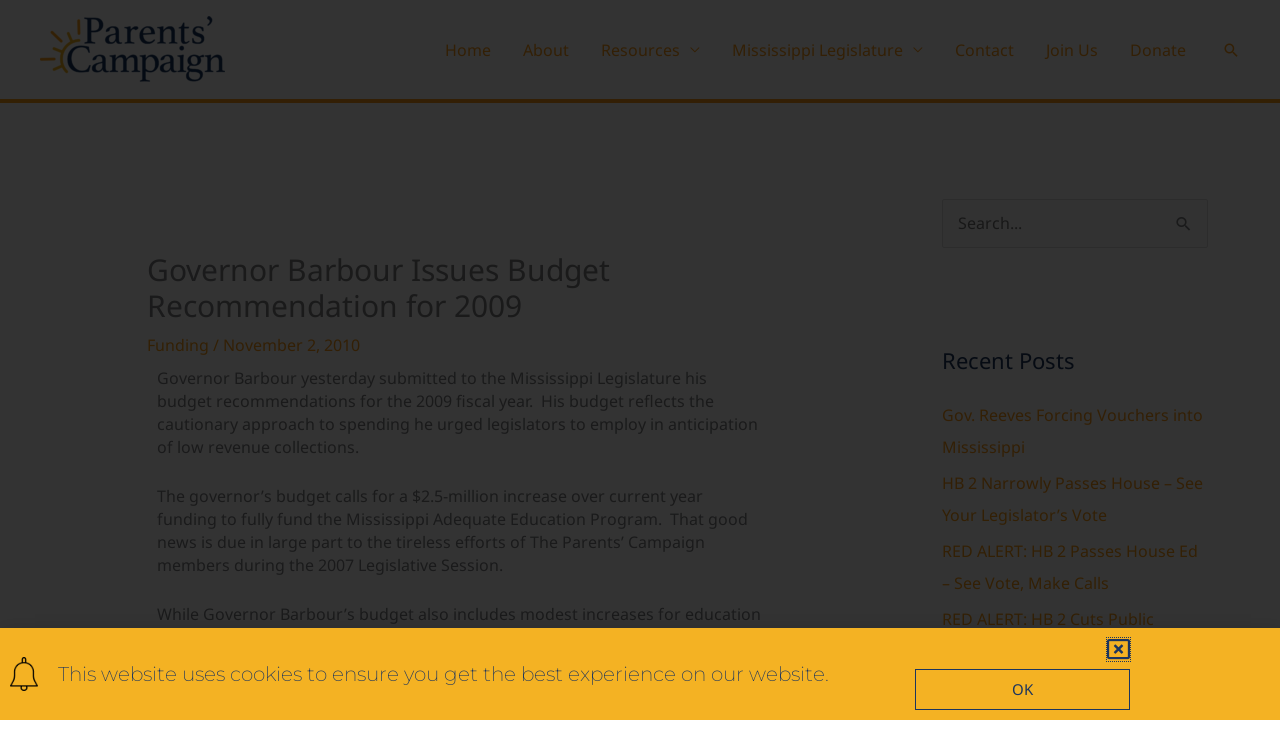

--- FILE ---
content_type: text/html; charset=UTF-8
request_url: https://msparentscampaign.org/governor-barbour-issues-budget-recommendation-for-2009/
body_size: 27411
content:
<!DOCTYPE html>
<html lang="en-US">
<head>
<meta charset="UTF-8">
<meta name="viewport" content="width=device-width, initial-scale=1">
	<link rel="profile" href="https://gmpg.org/xfn/11"> 
	<link rel="preload" href="https://msparentscampaign.org/wp-content/astra-local-fonts/montserrat/JTUHjIg1_i6t8kCHKm4532VJOt5-QNFgpCuM73w5aXo.woff2" as="font" type="font/woff2" crossorigin><link rel="preload" href="https://msparentscampaign.org/wp-content/astra-local-fonts/noto-sans/o-0NIpQlx3QUlC5A4PNjXhFVZNyB.woff2" as="font" type="font/woff2" crossorigin><meta name='robots' content='index, follow, max-image-preview:large, max-snippet:-1, max-video-preview:-1' />

	<!-- This site is optimized with the Yoast SEO plugin v26.8 - https://yoast.com/product/yoast-seo-wordpress/ -->
	<title>Governor Barbour Issues Budget Recommendation for 2009 - The Parents Campaign</title>
	<link rel="canonical" href="https://msparentscampaign.org/governor-barbour-issues-budget-recommendation-for-2009/" />
	<meta property="og:locale" content="en_US" />
	<meta property="og:type" content="article" />
	<meta property="og:title" content="Governor Barbour Issues Budget Recommendation for 2009 - The Parents Campaign" />
	<meta property="og:description" content="Governor Barbour yesterday submitted to the Mississippi Legislature his budget recommendations for the 2009 fiscal year.  His budget reflects the cautionary approach to spending he urged legislators to employ in anticipation of low revenue collections. The governor’s budget calls for a $2.5-million increase over current year funding to fully fund the Mississippi Adequate Education Program.  [&hellip;]" />
	<meta property="og:url" content="https://msparentscampaign.org/governor-barbour-issues-budget-recommendation-for-2009/" />
	<meta property="og:site_name" content="The Parents Campaign" />
	<meta property="article:published_time" content="2010-11-02T19:11:00+00:00" />
	<meta property="article:modified_time" content="2022-03-14T20:09:24+00:00" />
	<meta name="author" content="josh taylor" />
	<meta name="twitter:card" content="summary_large_image" />
	<meta name="twitter:label1" content="Written by" />
	<meta name="twitter:data1" content="josh taylor" />
	<meta name="twitter:label2" content="Est. reading time" />
	<meta name="twitter:data2" content="2 minutes" />
	<script type="application/ld+json" class="yoast-schema-graph">{"@context":"https://schema.org","@graph":[{"@type":"Article","@id":"https://msparentscampaign.org/governor-barbour-issues-budget-recommendation-for-2009/#article","isPartOf":{"@id":"https://msparentscampaign.org/governor-barbour-issues-budget-recommendation-for-2009/"},"author":{"name":"josh taylor","@id":"https://msparentscampaign.org/#/schema/person/d516e0dea8556c47020ec2fefa30078a"},"headline":"Governor Barbour Issues Budget Recommendation for 2009","datePublished":"2010-11-02T19:11:00+00:00","dateModified":"2022-03-14T20:09:24+00:00","mainEntityOfPage":{"@id":"https://msparentscampaign.org/governor-barbour-issues-budget-recommendation-for-2009/"},"wordCount":243,"publisher":{"@id":"https://msparentscampaign.org/#organization"},"articleSection":["Funding"],"inLanguage":"en-US"},{"@type":"WebPage","@id":"https://msparentscampaign.org/governor-barbour-issues-budget-recommendation-for-2009/","url":"https://msparentscampaign.org/governor-barbour-issues-budget-recommendation-for-2009/","name":"Governor Barbour Issues Budget Recommendation for 2009 - The Parents Campaign","isPartOf":{"@id":"https://msparentscampaign.org/#website"},"datePublished":"2010-11-02T19:11:00+00:00","dateModified":"2022-03-14T20:09:24+00:00","breadcrumb":{"@id":"https://msparentscampaign.org/governor-barbour-issues-budget-recommendation-for-2009/#breadcrumb"},"inLanguage":"en-US","potentialAction":[{"@type":"ReadAction","target":["https://msparentscampaign.org/governor-barbour-issues-budget-recommendation-for-2009/"]}]},{"@type":"BreadcrumbList","@id":"https://msparentscampaign.org/governor-barbour-issues-budget-recommendation-for-2009/#breadcrumb","itemListElement":[{"@type":"ListItem","position":1,"name":"Home","item":"https://msparentscampaign.org/"},{"@type":"ListItem","position":2,"name":"Governor Barbour Issues Budget Recommendation for 2009"}]},{"@type":"WebSite","@id":"https://msparentscampaign.org/#website","url":"https://msparentscampaign.org/","name":"The Parents Campaign","description":"","publisher":{"@id":"https://msparentscampaign.org/#organization"},"potentialAction":[{"@type":"SearchAction","target":{"@type":"EntryPoint","urlTemplate":"https://msparentscampaign.org/?s={search_term_string}"},"query-input":{"@type":"PropertyValueSpecification","valueRequired":true,"valueName":"search_term_string"}}],"inLanguage":"en-US"},{"@type":"Organization","@id":"https://msparentscampaign.org/#organization","name":"The Parents Campaign","url":"https://msparentscampaign.org/","logo":{"@type":"ImageObject","inLanguage":"en-US","@id":"https://msparentscampaign.org/#/schema/logo/image/","url":"https://msparentscampaign.org/wp-content/uploads/2019/11/cropped-TPCLogo-1.png","contentUrl":"https://msparentscampaign.org/wp-content/uploads/2019/11/cropped-TPCLogo-1.png","width":1251,"height":454,"caption":"The Parents Campaign"},"image":{"@id":"https://msparentscampaign.org/#/schema/logo/image/"}},{"@type":"Person","@id":"https://msparentscampaign.org/#/schema/person/d516e0dea8556c47020ec2fefa30078a","name":"josh taylor","url":"https://msparentscampaign.org/author/josh/"}]}</script>
	<!-- / Yoast SEO plugin. -->


<link rel='dns-prefetch' href='//www.googletagmanager.com' />
<link rel="alternate" type="application/rss+xml" title="The Parents Campaign &raquo; Feed" href="https://msparentscampaign.org/feed/" />
<link rel="alternate" type="application/rss+xml" title="The Parents Campaign &raquo; Comments Feed" href="https://msparentscampaign.org/comments/feed/" />
<link rel="alternate" title="oEmbed (JSON)" type="application/json+oembed" href="https://msparentscampaign.org/wp-json/oembed/1.0/embed?url=https%3A%2F%2Fmsparentscampaign.org%2Fgovernor-barbour-issues-budget-recommendation-for-2009%2F" />
<link rel="alternate" title="oEmbed (XML)" type="text/xml+oembed" href="https://msparentscampaign.org/wp-json/oembed/1.0/embed?url=https%3A%2F%2Fmsparentscampaign.org%2Fgovernor-barbour-issues-budget-recommendation-for-2009%2F&#038;format=xml" />
<style id='wp-img-auto-sizes-contain-inline-css'>
img:is([sizes=auto i],[sizes^="auto," i]){contain-intrinsic-size:3000px 1500px}
/*# sourceURL=wp-img-auto-sizes-contain-inline-css */
</style>
<link rel='stylesheet' id='astra-theme-css-css' href='https://msparentscampaign.org/wp-content/themes/astra/assets/css/minified/frontend.min.css?ver=4.12.1' media='all' />
<style id='astra-theme-css-inline-css'>
.ast-no-sidebar .entry-content .alignfull {margin-left: calc( -50vw + 50%);margin-right: calc( -50vw + 50%);max-width: 100vw;width: 100vw;}.ast-no-sidebar .entry-content .alignwide {margin-left: calc(-41vw + 50%);margin-right: calc(-41vw + 50%);max-width: unset;width: unset;}.ast-no-sidebar .entry-content .alignfull .alignfull,.ast-no-sidebar .entry-content .alignfull .alignwide,.ast-no-sidebar .entry-content .alignwide .alignfull,.ast-no-sidebar .entry-content .alignwide .alignwide,.ast-no-sidebar .entry-content .wp-block-column .alignfull,.ast-no-sidebar .entry-content .wp-block-column .alignwide{width: 100%;margin-left: auto;margin-right: auto;}.wp-block-gallery,.blocks-gallery-grid {margin: 0;}.wp-block-separator {max-width: 100px;}.wp-block-separator.is-style-wide,.wp-block-separator.is-style-dots {max-width: none;}.entry-content .has-2-columns .wp-block-column:first-child {padding-right: 10px;}.entry-content .has-2-columns .wp-block-column:last-child {padding-left: 10px;}@media (max-width: 782px) {.entry-content .wp-block-columns .wp-block-column {flex-basis: 100%;}.entry-content .has-2-columns .wp-block-column:first-child {padding-right: 0;}.entry-content .has-2-columns .wp-block-column:last-child {padding-left: 0;}}body .entry-content .wp-block-latest-posts {margin-left: 0;}body .entry-content .wp-block-latest-posts li {list-style: none;}.ast-no-sidebar .ast-container .entry-content .wp-block-latest-posts {margin-left: 0;}.ast-header-break-point .entry-content .alignwide {margin-left: auto;margin-right: auto;}.entry-content .blocks-gallery-item img {margin-bottom: auto;}.wp-block-pullquote {border-top: 4px solid #555d66;border-bottom: 4px solid #555d66;color: #40464d;}:root{--ast-post-nav-space:0;--ast-container-default-xlg-padding:6.67em;--ast-container-default-lg-padding:5.67em;--ast-container-default-slg-padding:4.34em;--ast-container-default-md-padding:3.34em;--ast-container-default-sm-padding:6.67em;--ast-container-default-xs-padding:2.4em;--ast-container-default-xxs-padding:1.4em;--ast-code-block-background:#EEEEEE;--ast-comment-inputs-background:#FAFAFA;--ast-normal-container-width:1200px;--ast-narrow-container-width:750px;--ast-blog-title-font-weight:normal;--ast-blog-meta-weight:inherit;--ast-global-color-primary:var(--ast-global-color-5);--ast-global-color-secondary:var(--ast-global-color-4);--ast-global-color-alternate-background:var(--ast-global-color-7);--ast-global-color-subtle-background:var(--ast-global-color-6);--ast-bg-style-guide:var( --ast-global-color-secondary,--ast-global-color-5 );--ast-shadow-style-guide:0px 0px 4px 0 #00000057;--ast-global-dark-bg-style:#fff;--ast-global-dark-lfs:#fbfbfb;--ast-widget-bg-color:#fafafa;--ast-wc-container-head-bg-color:#fbfbfb;--ast-title-layout-bg:#eeeeee;--ast-search-border-color:#e7e7e7;--ast-lifter-hover-bg:#e6e6e6;--ast-gallery-block-color:#000;--srfm-color-input-label:var(--ast-global-color-2);}html{font-size:100%;}a,.page-title{color:#ff9e18;}a:hover,a:focus{color:#ff9e18;}body,button,input,select,textarea,.ast-button,.ast-custom-button{font-family:'Noto Sans',sans-serif;font-weight:400;font-size:16px;font-size:1rem;line-height:var(--ast-body-line-height,1.49em);}blockquote{color:#000013;}h1,h2,h3,h4,h5,h6,.entry-content :where(h1,h2,h3,h4,h5,h6),.site-title,.site-title a{font-family:'Montserrat',sans-serif;font-weight:700;}.ast-site-identity .site-title a{color:var(--ast-global-color-2);}.site-title{font-size:22px;font-size:1.375rem;display:none;}header .custom-logo-link img{max-width:185px;width:185px;}.astra-logo-svg{width:185px;}.site-header .site-description{font-size:15px;font-size:0.9375rem;display:none;}.entry-title{font-size:30px;font-size:1.875rem;}.archive .ast-article-post .ast-article-inner,.blog .ast-article-post .ast-article-inner,.archive .ast-article-post .ast-article-inner:hover,.blog .ast-article-post .ast-article-inner:hover{overflow:hidden;}h1,.entry-content :where(h1){font-size:64px;font-size:4rem;font-family:'Montserrat',sans-serif;line-height:1.4em;}h2,.entry-content :where(h2){font-size:32px;font-size:2rem;font-family:'Montserrat',sans-serif;line-height:1.3em;}h3,.entry-content :where(h3){font-size:24px;font-size:1.5rem;font-family:'Montserrat',sans-serif;line-height:1.3em;}h4,.entry-content :where(h4){font-size:20px;font-size:1.25rem;line-height:1.2em;font-family:'Montserrat',sans-serif;}h5,.entry-content :where(h5){font-size:18px;font-size:1.125rem;line-height:1.2em;font-family:'Montserrat',sans-serif;}h6,.entry-content :where(h6){font-size:15px;font-size:0.9375rem;line-height:1.25em;font-family:'Montserrat',sans-serif;}::selection{background-color:#ff9e18;color:#000000;}body,h1,h2,h3,h4,h5,h6,.entry-title a,.entry-content :where(h1,h2,h3,h4,h5,h6){color:#1c355e;}.tagcloud a:hover,.tagcloud a:focus,.tagcloud a.current-item{color:#000000;border-color:#ff9e18;background-color:#ff9e18;}input:focus,input[type="text"]:focus,input[type="email"]:focus,input[type="url"]:focus,input[type="password"]:focus,input[type="reset"]:focus,input[type="search"]:focus,textarea:focus{border-color:#ff9e18;}input[type="radio"]:checked,input[type=reset],input[type="checkbox"]:checked,input[type="checkbox"]:hover:checked,input[type="checkbox"]:focus:checked,input[type=range]::-webkit-slider-thumb{border-color:#ff9e18;background-color:#ff9e18;box-shadow:none;}.site-footer a:hover + .post-count,.site-footer a:focus + .post-count{background:#ff9e18;border-color:#ff9e18;}.single .nav-links .nav-previous,.single .nav-links .nav-next{color:#ff9e18;}.entry-meta,.entry-meta *{line-height:1.45;color:#ff9e18;}.entry-meta a:not(.ast-button):hover,.entry-meta a:not(.ast-button):hover *,.entry-meta a:not(.ast-button):focus,.entry-meta a:not(.ast-button):focus *,.page-links > .page-link,.page-links .page-link:hover,.post-navigation a:hover{color:#ff9e18;}#cat option,.secondary .calendar_wrap thead a,.secondary .calendar_wrap thead a:visited{color:#ff9e18;}.secondary .calendar_wrap #today,.ast-progress-val span{background:#ff9e18;}.secondary a:hover + .post-count,.secondary a:focus + .post-count{background:#ff9e18;border-color:#ff9e18;}.calendar_wrap #today > a{color:#000000;}.page-links .page-link,.single .post-navigation a{color:#ff9e18;}.ast-search-menu-icon .search-form button.search-submit{padding:0 4px;}.ast-search-menu-icon form.search-form{padding-right:0;}.ast-search-menu-icon.slide-search input.search-field{width:0;}.ast-header-search .ast-search-menu-icon.ast-dropdown-active .search-form,.ast-header-search .ast-search-menu-icon.ast-dropdown-active .search-field:focus{transition:all 0.2s;}.search-form input.search-field:focus{outline:none;}.widget-title,.widget .wp-block-heading{font-size:22px;font-size:1.375rem;color:#1c355e;}#secondary,#secondary button,#secondary input,#secondary select,#secondary textarea{font-size:16px;font-size:1rem;}.ast-search-menu-icon.slide-search a:focus-visible:focus-visible,.astra-search-icon:focus-visible,#close:focus-visible,a:focus-visible,.ast-menu-toggle:focus-visible,.site .skip-link:focus-visible,.wp-block-loginout input:focus-visible,.wp-block-search.wp-block-search__button-inside .wp-block-search__inside-wrapper,.ast-header-navigation-arrow:focus-visible,.ast-orders-table__row .ast-orders-table__cell:focus-visible,a#ast-apply-coupon:focus-visible,#ast-apply-coupon:focus-visible,#close:focus-visible,.button.search-submit:focus-visible,#search_submit:focus,.normal-search:focus-visible,.ast-header-account-wrap:focus-visible,.astra-cart-drawer-close:focus,.ast-single-variation:focus,.ast-button:focus,.ast-builder-button-wrap:has(.ast-custom-button-link:focus),.ast-builder-button-wrap .ast-custom-button-link:focus{outline-style:dotted;outline-color:inherit;outline-width:thin;}input:focus,input[type="text"]:focus,input[type="email"]:focus,input[type="url"]:focus,input[type="password"]:focus,input[type="reset"]:focus,input[type="search"]:focus,input[type="number"]:focus,textarea:focus,.wp-block-search__input:focus,[data-section="section-header-mobile-trigger"] .ast-button-wrap .ast-mobile-menu-trigger-minimal:focus,.ast-mobile-popup-drawer.active .menu-toggle-close:focus,#ast-scroll-top:focus,#coupon_code:focus,#ast-coupon-code:focus{border-style:dotted;border-color:inherit;border-width:thin;}input{outline:none;}.site-logo-img img{ transition:all 0.2s linear;}body .ast-oembed-container *{position:absolute;top:0;width:100%;height:100%;left:0;}body .wp-block-embed-pocket-casts .ast-oembed-container *{position:unset;}.ast-single-post-featured-section + article {margin-top: 2em;}.site-content .ast-single-post-featured-section img {width: 100%;overflow: hidden;object-fit: cover;}.site > .ast-single-related-posts-container {margin-top: 0;}@media (min-width: 769px) {.ast-desktop .ast-container--narrow {max-width: var(--ast-narrow-container-width);margin: 0 auto;}}#secondary {margin: 4em 0 2.5em;word-break: break-word;line-height: 2;}#secondary li {margin-bottom: 0.25em;}#secondary li:last-child {margin-bottom: 0;}@media (max-width: 768px) {.js_active .ast-plain-container.ast-single-post #secondary {margin-top: 1.5em;}}.ast-separate-container.ast-two-container #secondary .widget {background-color: #fff;padding: 2em;margin-bottom: 2em;}@media (min-width: 993px) {.ast-left-sidebar #secondary {padding-right: 60px;}.ast-right-sidebar #secondary {padding-left: 60px;}}@media (max-width: 993px) {.ast-right-sidebar #secondary {padding-left: 30px;}.ast-left-sidebar #secondary {padding-right: 30px;}}@media (max-width:768.9px){#ast-desktop-header{display:none;}}@media (min-width:769px){#ast-mobile-header{display:none;}}@media( max-width: 420px ) {.single .nav-links .nav-previous,.single .nav-links .nav-next {width: 100%;text-align: center;}}.wp-block-buttons.aligncenter{justify-content:center;}@media (max-width:782px){.entry-content .wp-block-columns .wp-block-column{margin-left:0px;}}.wp-block-image.aligncenter{margin-left:auto;margin-right:auto;}.wp-block-table.aligncenter{margin-left:auto;margin-right:auto;}.wp-block-buttons .wp-block-button.is-style-outline .wp-block-button__link.wp-element-button,.ast-outline-button,.wp-block-uagb-buttons-child .uagb-buttons-repeater.ast-outline-button{border-top-width:2px;border-right-width:2px;border-bottom-width:2px;border-left-width:2px;font-family:inherit;font-weight:inherit;line-height:1em;border-top-left-radius:60px;border-top-right-radius:60px;border-bottom-right-radius:60px;border-bottom-left-radius:60px;}.wp-block-button .wp-block-button__link.wp-element-button.is-style-outline:not(.has-background),.wp-block-button.is-style-outline>.wp-block-button__link.wp-element-button:not(.has-background),.ast-outline-button{background-color:transparent;}.entry-content[data-ast-blocks-layout] > figure{margin-bottom:1em;}.elementor-widget-container .elementor-loop-container .e-loop-item[data-elementor-type="loop-item"]{width:100%;}@media (max-width:768px){.ast-left-sidebar #content > .ast-container{display:flex;flex-direction:column-reverse;width:100%;}.ast-separate-container .ast-article-post,.ast-separate-container .ast-article-single{padding:1.5em 2.14em;}.ast-author-box img.avatar{margin:20px 0 0 0;}}@media (max-width:768px){#secondary.secondary{padding-top:0;}.ast-separate-container.ast-right-sidebar #secondary{padding-left:1em;padding-right:1em;}.ast-separate-container.ast-two-container #secondary{padding-left:0;padding-right:0;}.ast-page-builder-template .entry-header #secondary,.ast-page-builder-template #secondary{margin-top:1.5em;}}@media (max-width:768px){.ast-right-sidebar #primary{padding-right:0;}.ast-page-builder-template.ast-left-sidebar #secondary,.ast-page-builder-template.ast-right-sidebar #secondary{padding-right:20px;padding-left:20px;}.ast-right-sidebar #secondary,.ast-left-sidebar #primary{padding-left:0;}.ast-left-sidebar #secondary{padding-right:0;}}@media (min-width:769px){.ast-separate-container.ast-right-sidebar #primary,.ast-separate-container.ast-left-sidebar #primary{border:0;}.search-no-results.ast-separate-container #primary{margin-bottom:4em;}}@media (min-width:769px){.ast-right-sidebar #primary{border-right:1px solid var(--ast-border-color);}.ast-left-sidebar #primary{border-left:1px solid var(--ast-border-color);}.ast-right-sidebar #secondary{border-left:1px solid var(--ast-border-color);margin-left:-1px;}.ast-left-sidebar #secondary{border-right:1px solid var(--ast-border-color);margin-right:-1px;}.ast-separate-container.ast-two-container.ast-right-sidebar #secondary{padding-left:30px;padding-right:0;}.ast-separate-container.ast-two-container.ast-left-sidebar #secondary{padding-right:30px;padding-left:0;}.ast-separate-container.ast-right-sidebar #secondary,.ast-separate-container.ast-left-sidebar #secondary{border:0;margin-left:auto;margin-right:auto;}.ast-separate-container.ast-two-container #secondary .widget:last-child{margin-bottom:0;}}.menu-toggle,button,.ast-button,.ast-custom-button,.button,input#submit,input[type="button"],input[type="submit"],input[type="reset"]{color:#000000;border-color:#ff9e18;background-color:#ff9e18;border-top-left-radius:60px;border-top-right-radius:60px;border-bottom-right-radius:60px;border-bottom-left-radius:60px;padding-top:8px;padding-right:38px;padding-bottom:8px;padding-left:38px;font-family:inherit;font-weight:inherit;}button:focus,.menu-toggle:hover,button:hover,.ast-button:hover,.ast-custom-button:hover .button:hover,.ast-custom-button:hover,input[type=reset]:hover,input[type=reset]:focus,input#submit:hover,input#submit:focus,input[type="button"]:hover,input[type="button"]:focus,input[type="submit"]:hover,input[type="submit"]:focus{color:#000000;background-color:#ff9e18;border-color:#ff9e18;}@media (max-width:768px){.ast-mobile-header-stack .main-header-bar .ast-search-menu-icon{display:inline-block;}.ast-header-break-point.ast-header-custom-item-outside .ast-mobile-header-stack .main-header-bar .ast-search-icon{margin:0;}.ast-comment-avatar-wrap img{max-width:2.5em;}.ast-comment-meta{padding:0 1.8888em 1.3333em;}.ast-separate-container .ast-comment-list li.depth-1{padding:1.5em 2.14em;}.ast-separate-container .comment-respond{padding:2em 2.14em;}}@media (min-width:544px){.ast-container{max-width:100%;}}@media (max-width:544px){.ast-separate-container .ast-article-post,.ast-separate-container .ast-article-single,.ast-separate-container .comments-title,.ast-separate-container .ast-archive-description{padding:1.5em 1em;}.ast-separate-container #content .ast-container{padding-left:0.54em;padding-right:0.54em;}.ast-separate-container .ast-comment-list .bypostauthor{padding:.5em;}.ast-search-menu-icon.ast-dropdown-active .search-field{width:170px;}.ast-separate-container #secondary{padding-top:0;}.ast-separate-container.ast-two-container #secondary .widget{margin-bottom:1.5em;padding-left:1em;padding-right:1em;}}@media (max-width:768px){.ast-header-break-point .ast-search-menu-icon.slide-search .search-form{right:0;}.ast-header-break-point .ast-mobile-header-stack .ast-search-menu-icon.slide-search .search-form{right:-1em;}} #ast-mobile-header .ast-site-header-cart-li a{pointer-events:none;}body,.ast-separate-container{background-color:#ffffff;}.ast-no-sidebar.ast-separate-container .entry-content .alignfull {margin-left: -6.67em;margin-right: -6.67em;width: auto;}@media (max-width: 1200px) {.ast-no-sidebar.ast-separate-container .entry-content .alignfull {margin-left: -2.4em;margin-right: -2.4em;}}@media (max-width: 768px) {.ast-no-sidebar.ast-separate-container .entry-content .alignfull {margin-left: -2.14em;margin-right: -2.14em;}}@media (max-width: 544px) {.ast-no-sidebar.ast-separate-container .entry-content .alignfull {margin-left: -1em;margin-right: -1em;}}.ast-no-sidebar.ast-separate-container .entry-content .alignwide {margin-left: -20px;margin-right: -20px;}.ast-no-sidebar.ast-separate-container .entry-content .wp-block-column .alignfull,.ast-no-sidebar.ast-separate-container .entry-content .wp-block-column .alignwide {margin-left: auto;margin-right: auto;width: 100%;}@media (max-width:768px){.site-title{display:none;}.site-header .site-description{display:none;}h1,.entry-content :where(h1){font-size:44px;}h2,.entry-content :where(h2){font-size:25px;}h3,.entry-content :where(h3){font-size:20px;}}@media (max-width:544px){.widget-title{font-size:21px;font-size:1.4rem;}body,button,input,select,textarea,.ast-button,.ast-custom-button{font-size:15px;font-size:0.9375rem;}#secondary,#secondary button,#secondary input,#secondary select,#secondary textarea{font-size:15px;font-size:0.9375rem;}.site-title{font-size:20px;font-size:1.25rem;display:none;}.site-header .site-description{font-size:14px;font-size:0.875rem;display:none;}h1,.entry-content :where(h1){font-size:30px;}h2,.entry-content :where(h2){font-size:24px;}h3,.entry-content :where(h3){font-size:20px;}h4,.entry-content :where(h4){font-size:19px;font-size:1.1875rem;}h5,.entry-content :where(h5){font-size:16px;font-size:1rem;}h6,.entry-content :where(h6){font-size:15px;font-size:0.9375rem;}header .custom-logo-link img,.ast-header-break-point .site-branding img,.ast-header-break-point .custom-logo-link img{max-width:100px;width:100px;}.astra-logo-svg{width:100px;}.ast-header-break-point .site-logo-img .custom-mobile-logo-link img{max-width:100px;}}@media (max-width:768px){html{font-size:91.2%;}}@media (max-width:544px){html{font-size:100%;}}@media (min-width:769px){.ast-container{max-width:1240px;}}@font-face {font-family: "Astra";src: url(https://msparentscampaign.org/wp-content/themes/astra/assets/fonts/astra.woff) format("woff"),url(https://msparentscampaign.org/wp-content/themes/astra/assets/fonts/astra.ttf) format("truetype"),url(https://msparentscampaign.org/wp-content/themes/astra/assets/fonts/astra.svg#astra) format("svg");font-weight: normal;font-style: normal;font-display: fallback;}@media (min-width:769px){.main-header-menu .sub-menu .menu-item.ast-left-align-sub-menu:hover > .sub-menu,.main-header-menu .sub-menu .menu-item.ast-left-align-sub-menu.focus > .sub-menu{margin-left:-0px;}}.site .comments-area{padding-bottom:3em;}.astra-icon-down_arrow::after {content: "\e900";font-family: Astra;}.astra-icon-close::after {content: "\e5cd";font-family: Astra;}.astra-icon-drag_handle::after {content: "\e25d";font-family: Astra;}.astra-icon-format_align_justify::after {content: "\e235";font-family: Astra;}.astra-icon-menu::after {content: "\e5d2";font-family: Astra;}.astra-icon-reorder::after {content: "\e8fe";font-family: Astra;}.astra-icon-search::after {content: "\e8b6";font-family: Astra;}.astra-icon-zoom_in::after {content: "\e56b";font-family: Astra;}.astra-icon-check-circle::after {content: "\e901";font-family: Astra;}.astra-icon-shopping-cart::after {content: "\f07a";font-family: Astra;}.astra-icon-shopping-bag::after {content: "\f290";font-family: Astra;}.astra-icon-shopping-basket::after {content: "\f291";font-family: Astra;}.astra-icon-circle-o::after {content: "\e903";font-family: Astra;}.astra-icon-certificate::after {content: "\e902";font-family: Astra;}blockquote {padding: 1.2em;}:root .has-ast-global-color-0-color{color:var(--ast-global-color-0);}:root .has-ast-global-color-0-background-color{background-color:var(--ast-global-color-0);}:root .wp-block-button .has-ast-global-color-0-color{color:var(--ast-global-color-0);}:root .wp-block-button .has-ast-global-color-0-background-color{background-color:var(--ast-global-color-0);}:root .has-ast-global-color-1-color{color:var(--ast-global-color-1);}:root .has-ast-global-color-1-background-color{background-color:var(--ast-global-color-1);}:root .wp-block-button .has-ast-global-color-1-color{color:var(--ast-global-color-1);}:root .wp-block-button .has-ast-global-color-1-background-color{background-color:var(--ast-global-color-1);}:root .has-ast-global-color-2-color{color:var(--ast-global-color-2);}:root .has-ast-global-color-2-background-color{background-color:var(--ast-global-color-2);}:root .wp-block-button .has-ast-global-color-2-color{color:var(--ast-global-color-2);}:root .wp-block-button .has-ast-global-color-2-background-color{background-color:var(--ast-global-color-2);}:root .has-ast-global-color-3-color{color:var(--ast-global-color-3);}:root .has-ast-global-color-3-background-color{background-color:var(--ast-global-color-3);}:root .wp-block-button .has-ast-global-color-3-color{color:var(--ast-global-color-3);}:root .wp-block-button .has-ast-global-color-3-background-color{background-color:var(--ast-global-color-3);}:root .has-ast-global-color-4-color{color:var(--ast-global-color-4);}:root .has-ast-global-color-4-background-color{background-color:var(--ast-global-color-4);}:root .wp-block-button .has-ast-global-color-4-color{color:var(--ast-global-color-4);}:root .wp-block-button .has-ast-global-color-4-background-color{background-color:var(--ast-global-color-4);}:root .has-ast-global-color-5-color{color:var(--ast-global-color-5);}:root .has-ast-global-color-5-background-color{background-color:var(--ast-global-color-5);}:root .wp-block-button .has-ast-global-color-5-color{color:var(--ast-global-color-5);}:root .wp-block-button .has-ast-global-color-5-background-color{background-color:var(--ast-global-color-5);}:root .has-ast-global-color-6-color{color:var(--ast-global-color-6);}:root .has-ast-global-color-6-background-color{background-color:var(--ast-global-color-6);}:root .wp-block-button .has-ast-global-color-6-color{color:var(--ast-global-color-6);}:root .wp-block-button .has-ast-global-color-6-background-color{background-color:var(--ast-global-color-6);}:root .has-ast-global-color-7-color{color:var(--ast-global-color-7);}:root .has-ast-global-color-7-background-color{background-color:var(--ast-global-color-7);}:root .wp-block-button .has-ast-global-color-7-color{color:var(--ast-global-color-7);}:root .wp-block-button .has-ast-global-color-7-background-color{background-color:var(--ast-global-color-7);}:root .has-ast-global-color-8-color{color:var(--ast-global-color-8);}:root .has-ast-global-color-8-background-color{background-color:var(--ast-global-color-8);}:root .wp-block-button .has-ast-global-color-8-color{color:var(--ast-global-color-8);}:root .wp-block-button .has-ast-global-color-8-background-color{background-color:var(--ast-global-color-8);}:root{--ast-global-color-0:#0170B9;--ast-global-color-1:#3a3a3a;--ast-global-color-2:#3a3a3a;--ast-global-color-3:#4B4F58;--ast-global-color-4:#F5F5F5;--ast-global-color-5:#FFFFFF;--ast-global-color-6:#E5E5E5;--ast-global-color-7:#424242;--ast-global-color-8:#000000;}:root {--ast-border-color : #dddddd;}.ast-single-entry-banner {-js-display: flex;display: flex;flex-direction: column;justify-content: center;text-align: center;position: relative;background: var(--ast-title-layout-bg);}.ast-single-entry-banner[data-banner-layout="layout-1"] {max-width: 1200px;background: inherit;padding: 20px 0;}.ast-single-entry-banner[data-banner-width-type="custom"] {margin: 0 auto;width: 100%;}.ast-single-entry-banner + .site-content .entry-header {margin-bottom: 0;}.site .ast-author-avatar {--ast-author-avatar-size: ;}a.ast-underline-text {text-decoration: underline;}.ast-container > .ast-terms-link {position: relative;display: block;}a.ast-button.ast-badge-tax {padding: 4px 8px;border-radius: 3px;font-size: inherit;}header.entry-header{text-align:left;}header.entry-header > *:not(:last-child){margin-bottom:10px;}@media (max-width:768px){header.entry-header{text-align:left;}}@media (max-width:544px){header.entry-header{text-align:left;}}.ast-archive-entry-banner {-js-display: flex;display: flex;flex-direction: column;justify-content: center;text-align: center;position: relative;background: var(--ast-title-layout-bg);}.ast-archive-entry-banner[data-banner-width-type="custom"] {margin: 0 auto;width: 100%;}.ast-archive-entry-banner[data-banner-layout="layout-1"] {background: inherit;padding: 20px 0;text-align: left;}body.archive .ast-archive-description{max-width:1200px;width:100%;text-align:left;padding-top:3em;padding-right:3em;padding-bottom:3em;padding-left:3em;}body.archive .ast-archive-description .ast-archive-title,body.archive .ast-archive-description .ast-archive-title *{font-size:40px;font-size:2.5rem;text-transform:capitalize;}body.archive .ast-archive-description > *:not(:last-child){margin-bottom:10px;}@media (max-width:768px){body.archive .ast-archive-description{text-align:left;}}@media (max-width:544px){body.archive .ast-archive-description{text-align:left;}}.ast-breadcrumbs .trail-browse,.ast-breadcrumbs .trail-items,.ast-breadcrumbs .trail-items li{display:inline-block;margin:0;padding:0;border:none;background:inherit;text-indent:0;text-decoration:none;}.ast-breadcrumbs .trail-browse{font-size:inherit;font-style:inherit;font-weight:inherit;color:inherit;}.ast-breadcrumbs .trail-items{list-style:none;}.trail-items li::after{padding:0 0.3em;content:"\00bb";}.trail-items li:last-of-type::after{display:none;}h1,h2,h3,h4,h5,h6,.entry-content :where(h1,h2,h3,h4,h5,h6){color:#1c355e;}@media (max-width:768px){.ast-builder-grid-row-container.ast-builder-grid-row-tablet-3-firstrow .ast-builder-grid-row > *:first-child,.ast-builder-grid-row-container.ast-builder-grid-row-tablet-3-lastrow .ast-builder-grid-row > *:last-child{grid-column:1 / -1;}}@media (max-width:544px){.ast-builder-grid-row-container.ast-builder-grid-row-mobile-3-firstrow .ast-builder-grid-row > *:first-child,.ast-builder-grid-row-container.ast-builder-grid-row-mobile-3-lastrow .ast-builder-grid-row > *:last-child{grid-column:1 / -1;}}.ast-builder-layout-element[data-section="title_tagline"]{display:flex;}@media (max-width:768px){.ast-header-break-point .ast-builder-layout-element[data-section="title_tagline"]{display:flex;}}@media (max-width:544px){.ast-header-break-point .ast-builder-layout-element[data-section="title_tagline"]{display:flex;}}.ast-builder-menu-1{font-family:inherit;font-weight:inherit;}.ast-builder-menu-1 .sub-menu,.ast-builder-menu-1 .inline-on-mobile .sub-menu{border-top-width:2px;border-bottom-width:0;border-right-width:0;border-left-width:0;border-color:#ff9e18;border-style:solid;}.ast-builder-menu-1 .sub-menu .sub-menu{top:-2px;}.ast-builder-menu-1 .main-header-menu > .menu-item > .sub-menu,.ast-builder-menu-1 .main-header-menu > .menu-item > .astra-full-megamenu-wrapper{margin-top:0;}.ast-desktop .ast-builder-menu-1 .main-header-menu > .menu-item > .sub-menu:before,.ast-desktop .ast-builder-menu-1 .main-header-menu > .menu-item > .astra-full-megamenu-wrapper:before{height:calc( 0px + 2px + 5px );}.ast-desktop .ast-builder-menu-1 .menu-item .sub-menu .menu-link{border-style:none;}@media (max-width:768px){.ast-header-break-point .ast-builder-menu-1 .menu-item.menu-item-has-children > .ast-menu-toggle{top:0;}.ast-builder-menu-1 .inline-on-mobile .menu-item.menu-item-has-children > .ast-menu-toggle{right:-15px;}.ast-builder-menu-1 .menu-item-has-children > .menu-link:after{content:unset;}.ast-builder-menu-1 .main-header-menu > .menu-item > .sub-menu,.ast-builder-menu-1 .main-header-menu > .menu-item > .astra-full-megamenu-wrapper{margin-top:0;}}@media (max-width:544px){.ast-header-break-point .ast-builder-menu-1 .menu-item.menu-item-has-children > .ast-menu-toggle{top:0;}.ast-builder-menu-1 .main-header-menu > .menu-item > .sub-menu,.ast-builder-menu-1 .main-header-menu > .menu-item > .astra-full-megamenu-wrapper{margin-top:0;}}.ast-builder-menu-1{display:flex;}@media (max-width:768px){.ast-header-break-point .ast-builder-menu-1{display:flex;}}@media (max-width:544px){.ast-header-break-point .ast-builder-menu-1{display:flex;}}.main-header-bar .main-header-bar-navigation .ast-search-icon {display: block;z-index: 4;position: relative;}.ast-search-icon .ast-icon {z-index: 4;}.ast-search-icon {z-index: 4;position: relative;line-height: normal;}.main-header-bar .ast-search-menu-icon .search-form {background-color: #ffffff;}.ast-search-menu-icon.ast-dropdown-active.slide-search .search-form {visibility: visible;opacity: 1;}.ast-search-menu-icon .search-form {border: 1px solid var(--ast-search-border-color);line-height: normal;padding: 0 3em 0 0;border-radius: 2px;display: inline-block;-webkit-backface-visibility: hidden;backface-visibility: hidden;position: relative;color: inherit;background-color: #fff;}.ast-search-menu-icon .astra-search-icon {-js-display: flex;display: flex;line-height: normal;}.ast-search-menu-icon .astra-search-icon:focus {outline: none;}.ast-search-menu-icon .search-field {border: none;background-color: transparent;transition: all .3s;border-radius: inherit;color: inherit;font-size: inherit;width: 0;color: #757575;}.ast-search-menu-icon .search-submit {display: none;background: none;border: none;font-size: 1.3em;color: #757575;}.ast-search-menu-icon.ast-dropdown-active {visibility: visible;opacity: 1;position: relative;}.ast-search-menu-icon.ast-dropdown-active .search-field,.ast-dropdown-active.ast-search-menu-icon.slide-search input.search-field {width: 235px;}.ast-header-search .ast-search-menu-icon.slide-search .search-form,.ast-header-search .ast-search-menu-icon.ast-inline-search .search-form {-js-display: flex;display: flex;align-items: center;}.ast-search-menu-icon.ast-inline-search .search-field {width : 100%;padding : 0.60em;padding-right : 5.5em;transition: all 0.2s;}.site-header-section-left .ast-search-menu-icon.slide-search .search-form {padding-left: 2em;padding-right: unset;left: -1em;right: unset;}.site-header-section-left .ast-search-menu-icon.slide-search .search-form .search-field {margin-right: unset;}.ast-search-menu-icon.slide-search .search-form {-webkit-backface-visibility: visible;backface-visibility: visible;visibility: hidden;opacity: 0;transition: all .2s;position: absolute;z-index: 3;right: -1em;top: 50%;transform: translateY(-50%);}.ast-header-search .ast-search-menu-icon .search-form .search-field:-ms-input-placeholder,.ast-header-search .ast-search-menu-icon .search-form .search-field:-ms-input-placeholder{opacity:0.5;}.ast-header-search .ast-search-menu-icon.slide-search .search-form,.ast-header-search .ast-search-menu-icon.ast-inline-search .search-form{-js-display:flex;display:flex;align-items:center;}.ast-builder-layout-element.ast-header-search{height:auto;}.ast-header-search .astra-search-icon{font-size:18px;}@media (max-width:768px){.ast-header-search .astra-search-icon{font-size:18px;}}@media (max-width:544px){.ast-header-search .astra-search-icon{font-size:18px;}}.ast-header-search{display:flex;}@media (max-width:768px){.ast-header-break-point .ast-header-search{display:flex;}}@media (max-width:544px){.ast-header-break-point .ast-header-search{display:flex;}}.site-below-footer-wrap{padding-top:20px;padding-bottom:20px;}.site-below-footer-wrap[data-section="section-below-footer-builder"]{background-color:#1c355e;background-image:none;min-height:80px;}.site-below-footer-wrap[data-section="section-below-footer-builder"] .ast-builder-grid-row{max-width:1200px;min-height:80px;margin-left:auto;margin-right:auto;}.site-below-footer-wrap[data-section="section-below-footer-builder"] .ast-builder-grid-row,.site-below-footer-wrap[data-section="section-below-footer-builder"] .site-footer-section{align-items:flex-start;}.site-below-footer-wrap[data-section="section-below-footer-builder"].ast-footer-row-inline .site-footer-section{display:flex;margin-bottom:0;}.ast-builder-grid-row-full .ast-builder-grid-row{grid-template-columns:1fr;}@media (max-width:768px){.site-below-footer-wrap[data-section="section-below-footer-builder"].ast-footer-row-tablet-inline .site-footer-section{display:flex;margin-bottom:0;}.site-below-footer-wrap[data-section="section-below-footer-builder"].ast-footer-row-tablet-stack .site-footer-section{display:block;margin-bottom:10px;}.ast-builder-grid-row-container.ast-builder-grid-row-tablet-full .ast-builder-grid-row{grid-template-columns:1fr;}}@media (max-width:544px){.site-below-footer-wrap[data-section="section-below-footer-builder"].ast-footer-row-mobile-inline .site-footer-section{display:flex;margin-bottom:0;}.site-below-footer-wrap[data-section="section-below-footer-builder"].ast-footer-row-mobile-stack .site-footer-section{display:block;margin-bottom:10px;}.ast-builder-grid-row-container.ast-builder-grid-row-mobile-full .ast-builder-grid-row{grid-template-columns:1fr;}}.site-below-footer-wrap[data-section="section-below-footer-builder"]{display:grid;}@media (max-width:768px){.ast-header-break-point .site-below-footer-wrap[data-section="section-below-footer-builder"]{display:grid;}}@media (max-width:544px){.ast-header-break-point .site-below-footer-wrap[data-section="section-below-footer-builder"]{display:grid;}}.ast-footer-copyright{text-align:center;}.ast-footer-copyright.site-footer-focus-item {color:#ffffff;}@media (max-width:768px){.ast-footer-copyright{text-align:right;}}@media (max-width:544px){.ast-footer-copyright{text-align:center;}}.ast-footer-copyright.ast-builder-layout-element{display:flex;}@media (max-width:768px){.ast-header-break-point .ast-footer-copyright.ast-builder-layout-element{display:flex;}}@media (max-width:544px){.ast-header-break-point .ast-footer-copyright.ast-builder-layout-element{display:flex;}}.elementor-widget-heading .elementor-heading-title{margin:0;}.elementor-page .ast-menu-toggle{color:unset !important;background:unset !important;}.elementor-post.elementor-grid-item.hentry{margin-bottom:0;}.woocommerce div.product .elementor-element.elementor-products-grid .related.products ul.products li.product,.elementor-element .elementor-wc-products .woocommerce[class*='columns-'] ul.products li.product{width:auto;margin:0;float:none;}body .elementor hr{background-color:#ccc;margin:0;}.ast-left-sidebar .elementor-section.elementor-section-stretched,.ast-right-sidebar .elementor-section.elementor-section-stretched{max-width:100%;left:0 !important;}.elementor-posts-container [CLASS*="ast-width-"]{width:100%;}.elementor-template-full-width .ast-container{display:block;}.elementor-screen-only,.screen-reader-text,.screen-reader-text span,.ui-helper-hidden-accessible{top:0 !important;}@media (max-width:544px){.elementor-element .elementor-wc-products .woocommerce[class*="columns-"] ul.products li.product{width:auto;margin:0;}.elementor-element .woocommerce .woocommerce-result-count{float:none;}}.ast-header-break-point .main-header-bar{border-bottom-width:4px;border-bottom-color:#ff9e18;}@media (min-width:769px){.main-header-bar{border-bottom-width:4px;border-bottom-color:#ff9e18;}}@media (min-width:769px){#primary{width:70%;}#secondary{width:30%;}}.main-header-menu .menu-item, #astra-footer-menu .menu-item, .main-header-bar .ast-masthead-custom-menu-items{-js-display:flex;display:flex;-webkit-box-pack:center;-webkit-justify-content:center;-moz-box-pack:center;-ms-flex-pack:center;justify-content:center;-webkit-box-orient:vertical;-webkit-box-direction:normal;-webkit-flex-direction:column;-moz-box-orient:vertical;-moz-box-direction:normal;-ms-flex-direction:column;flex-direction:column;}.main-header-menu > .menu-item > .menu-link, #astra-footer-menu > .menu-item > .menu-link{height:100%;-webkit-box-align:center;-webkit-align-items:center;-moz-box-align:center;-ms-flex-align:center;align-items:center;-js-display:flex;display:flex;}.header-main-layout-1 .ast-flex.main-header-container, .header-main-layout-3 .ast-flex.main-header-container{-webkit-align-content:center;-ms-flex-line-pack:center;align-content:center;-webkit-box-align:center;-webkit-align-items:center;-moz-box-align:center;-ms-flex-align:center;align-items:center;}.main-header-menu .sub-menu .menu-item.menu-item-has-children > .menu-link:after{position:absolute;right:1em;top:50%;transform:translate(0,-50%) rotate(270deg);}.ast-header-break-point .main-header-bar .main-header-bar-navigation .page_item_has_children > .ast-menu-toggle::before, .ast-header-break-point .main-header-bar .main-header-bar-navigation .menu-item-has-children > .ast-menu-toggle::before, .ast-mobile-popup-drawer .main-header-bar-navigation .menu-item-has-children>.ast-menu-toggle::before, .ast-header-break-point .ast-mobile-header-wrap .main-header-bar-navigation .menu-item-has-children > .ast-menu-toggle::before{font-weight:bold;content:"\e900";font-family:Astra;text-decoration:inherit;display:inline-block;}.ast-header-break-point .main-navigation ul.sub-menu .menu-item .menu-link:before{content:"\e900";font-family:Astra;font-size:.65em;text-decoration:inherit;display:inline-block;transform:translate(0, -2px) rotateZ(270deg);margin-right:5px;}.widget_search .search-form:after{font-family:Astra;font-size:1.2em;font-weight:normal;content:"\e8b6";position:absolute;top:50%;right:15px;transform:translate(0, -50%);}.astra-search-icon::before{content:"\e8b6";font-family:Astra;font-style:normal;font-weight:normal;text-decoration:inherit;text-align:center;-webkit-font-smoothing:antialiased;-moz-osx-font-smoothing:grayscale;z-index:3;}.main-header-bar .main-header-bar-navigation .page_item_has_children > a:after, .main-header-bar .main-header-bar-navigation .menu-item-has-children > a:after, .menu-item-has-children .ast-header-navigation-arrow:after{content:"\e900";display:inline-block;font-family:Astra;font-size:.6rem;font-weight:bold;text-rendering:auto;-webkit-font-smoothing:antialiased;-moz-osx-font-smoothing:grayscale;margin-left:10px;line-height:normal;}.menu-item-has-children .sub-menu .ast-header-navigation-arrow:after{margin-left:0;}.ast-mobile-popup-drawer .main-header-bar-navigation .ast-submenu-expanded>.ast-menu-toggle::before{transform:rotateX(180deg);}.ast-header-break-point .main-header-bar-navigation .menu-item-has-children > .menu-link:after{display:none;}@media (min-width:769px){.ast-builder-menu .main-navigation > ul > li:last-child a{margin-right:0;}}.ast-separate-container .ast-article-inner{background-color:transparent;background-image:none;}.ast-separate-container .ast-article-post{background-color:var(--ast-global-color-5);}@media (max-width:768px){.ast-separate-container .ast-article-post{background-color:var(--ast-global-color-5);}}@media (max-width:544px){.ast-separate-container .ast-article-post{background-color:var(--ast-global-color-5);}}.ast-separate-container .ast-article-single:not(.ast-related-post), .ast-separate-container .error-404, .ast-separate-container .no-results, .single.ast-separate-container  .ast-author-meta, .ast-separate-container .related-posts-title-wrapper, .ast-separate-container .comments-count-wrapper, .ast-box-layout.ast-plain-container .site-content, .ast-padded-layout.ast-plain-container .site-content, .ast-separate-container .ast-archive-description, .ast-separate-container .comments-area .comment-respond, .ast-separate-container .comments-area .ast-comment-list li, .ast-separate-container .comments-area .comments-title{background-color:var(--ast-global-color-5);}@media (max-width:768px){.ast-separate-container .ast-article-single:not(.ast-related-post), .ast-separate-container .error-404, .ast-separate-container .no-results, .single.ast-separate-container  .ast-author-meta, .ast-separate-container .related-posts-title-wrapper, .ast-separate-container .comments-count-wrapper, .ast-box-layout.ast-plain-container .site-content, .ast-padded-layout.ast-plain-container .site-content, .ast-separate-container .ast-archive-description{background-color:var(--ast-global-color-5);}}@media (max-width:544px){.ast-separate-container .ast-article-single:not(.ast-related-post), .ast-separate-container .error-404, .ast-separate-container .no-results, .single.ast-separate-container  .ast-author-meta, .ast-separate-container .related-posts-title-wrapper, .ast-separate-container .comments-count-wrapper, .ast-box-layout.ast-plain-container .site-content, .ast-padded-layout.ast-plain-container .site-content, .ast-separate-container .ast-archive-description{background-color:var(--ast-global-color-5);}}.ast-separate-container.ast-two-container #secondary .widget{background-color:var(--ast-global-color-5);}@media (max-width:768px){.ast-separate-container.ast-two-container #secondary .widget{background-color:var(--ast-global-color-5);}}@media (max-width:544px){.ast-separate-container.ast-two-container #secondary .widget{background-color:var(--ast-global-color-5);}}.ast-mobile-header-content > *,.ast-desktop-header-content > * {padding: 10px 0;height: auto;}.ast-mobile-header-content > *:first-child,.ast-desktop-header-content > *:first-child {padding-top: 10px;}.ast-mobile-header-content > .ast-builder-menu,.ast-desktop-header-content > .ast-builder-menu {padding-top: 0;}.ast-mobile-header-content > *:last-child,.ast-desktop-header-content > *:last-child {padding-bottom: 0;}.ast-mobile-header-content .ast-search-menu-icon.ast-inline-search label,.ast-desktop-header-content .ast-search-menu-icon.ast-inline-search label {width: 100%;}.ast-desktop-header-content .main-header-bar-navigation .ast-submenu-expanded > .ast-menu-toggle::before {transform: rotateX(180deg);}#ast-desktop-header .ast-desktop-header-content,.ast-mobile-header-content .ast-search-icon,.ast-desktop-header-content .ast-search-icon,.ast-mobile-header-wrap .ast-mobile-header-content,.ast-main-header-nav-open.ast-popup-nav-open .ast-mobile-header-wrap .ast-mobile-header-content,.ast-main-header-nav-open.ast-popup-nav-open .ast-desktop-header-content {display: none;}.ast-main-header-nav-open.ast-header-break-point #ast-desktop-header .ast-desktop-header-content,.ast-main-header-nav-open.ast-header-break-point .ast-mobile-header-wrap .ast-mobile-header-content {display: block;}.ast-desktop .ast-desktop-header-content .astra-menu-animation-slide-up > .menu-item > .sub-menu,.ast-desktop .ast-desktop-header-content .astra-menu-animation-slide-up > .menu-item .menu-item > .sub-menu,.ast-desktop .ast-desktop-header-content .astra-menu-animation-slide-down > .menu-item > .sub-menu,.ast-desktop .ast-desktop-header-content .astra-menu-animation-slide-down > .menu-item .menu-item > .sub-menu,.ast-desktop .ast-desktop-header-content .astra-menu-animation-fade > .menu-item > .sub-menu,.ast-desktop .ast-desktop-header-content .astra-menu-animation-fade > .menu-item .menu-item > .sub-menu {opacity: 1;visibility: visible;}.ast-hfb-header.ast-default-menu-enable.ast-header-break-point .ast-mobile-header-wrap .ast-mobile-header-content .main-header-bar-navigation {width: unset;margin: unset;}.ast-mobile-header-content.content-align-flex-end .main-header-bar-navigation .menu-item-has-children > .ast-menu-toggle,.ast-desktop-header-content.content-align-flex-end .main-header-bar-navigation .menu-item-has-children > .ast-menu-toggle {left: calc( 20px - 0.907em);right: auto;}.ast-mobile-header-content .ast-search-menu-icon,.ast-mobile-header-content .ast-search-menu-icon.slide-search,.ast-desktop-header-content .ast-search-menu-icon,.ast-desktop-header-content .ast-search-menu-icon.slide-search {width: 100%;position: relative;display: block;right: auto;transform: none;}.ast-mobile-header-content .ast-search-menu-icon.slide-search .search-form,.ast-mobile-header-content .ast-search-menu-icon .search-form,.ast-desktop-header-content .ast-search-menu-icon.slide-search .search-form,.ast-desktop-header-content .ast-search-menu-icon .search-form {right: 0;visibility: visible;opacity: 1;position: relative;top: auto;transform: none;padding: 0;display: block;overflow: hidden;}.ast-mobile-header-content .ast-search-menu-icon.ast-inline-search .search-field,.ast-mobile-header-content .ast-search-menu-icon .search-field,.ast-desktop-header-content .ast-search-menu-icon.ast-inline-search .search-field,.ast-desktop-header-content .ast-search-menu-icon .search-field {width: 100%;padding-right: 5.5em;}.ast-mobile-header-content .ast-search-menu-icon .search-submit,.ast-desktop-header-content .ast-search-menu-icon .search-submit {display: block;position: absolute;height: 100%;top: 0;right: 0;padding: 0 1em;border-radius: 0;}.ast-hfb-header.ast-default-menu-enable.ast-header-break-point .ast-mobile-header-wrap .ast-mobile-header-content .main-header-bar-navigation ul .sub-menu .menu-link {padding-left: 30px;}.ast-hfb-header.ast-default-menu-enable.ast-header-break-point .ast-mobile-header-wrap .ast-mobile-header-content .main-header-bar-navigation .sub-menu .menu-item .menu-item .menu-link {padding-left: 40px;}.ast-mobile-popup-drawer.active .ast-mobile-popup-inner{background-color:#ffffff;;}.ast-mobile-header-wrap .ast-mobile-header-content, .ast-desktop-header-content{background-color:#ffffff;;}.ast-mobile-popup-content > *, .ast-mobile-header-content > *, .ast-desktop-popup-content > *, .ast-desktop-header-content > *{padding-top:0;padding-bottom:0;}.content-align-flex-start .ast-builder-layout-element{justify-content:flex-start;}.content-align-flex-start .main-header-menu{text-align:left;}.ast-mobile-popup-drawer.active .menu-toggle-close{color:#3a3a3a;}.ast-mobile-header-wrap .ast-primary-header-bar,.ast-primary-header-bar .site-primary-header-wrap{min-height:70px;}.ast-desktop .ast-primary-header-bar .main-header-menu > .menu-item{line-height:70px;}.ast-header-break-point #masthead .ast-mobile-header-wrap .ast-primary-header-bar,.ast-header-break-point #masthead .ast-mobile-header-wrap .ast-below-header-bar,.ast-header-break-point #masthead .ast-mobile-header-wrap .ast-above-header-bar{padding-left:20px;padding-right:20px;}.ast-header-break-point .ast-primary-header-bar{border-bottom-width:4px;border-bottom-color:#ff9e18;border-bottom-style:solid;}@media (min-width:769px){.ast-primary-header-bar{border-bottom-width:4px;border-bottom-color:#ff9e18;border-bottom-style:solid;}}.ast-primary-header-bar{background-color:var( --ast-global-color-primary,--ast-global-color-4 );}.ast-primary-header-bar{display:block;}@media (max-width:768px){.ast-header-break-point .ast-primary-header-bar{display:grid;}}@media (max-width:544px){.ast-header-break-point .ast-primary-header-bar{display:grid;}}[data-section="section-header-mobile-trigger"] .ast-button-wrap .ast-mobile-menu-trigger-fill{color:#ffffff;border:none;background:#ff9e18;}[data-section="section-header-mobile-trigger"] .ast-button-wrap .mobile-menu-toggle-icon .ast-mobile-svg{width:20px;height:20px;fill:#ffffff;}[data-section="section-header-mobile-trigger"] .ast-button-wrap .mobile-menu-wrap .mobile-menu{color:#ffffff;}:root{--e-global-color-astglobalcolor0:#0170B9;--e-global-color-astglobalcolor1:#3a3a3a;--e-global-color-astglobalcolor2:#3a3a3a;--e-global-color-astglobalcolor3:#4B4F58;--e-global-color-astglobalcolor4:#F5F5F5;--e-global-color-astglobalcolor5:#FFFFFF;--e-global-color-astglobalcolor6:#E5E5E5;--e-global-color-astglobalcolor7:#424242;--e-global-color-astglobalcolor8:#000000;}
/*# sourceURL=astra-theme-css-inline-css */
</style>
<link rel='stylesheet' id='astra-google-fonts-css' href='https://msparentscampaign.org/wp-content/astra-local-fonts/astra-local-fonts.css?ver=4.12.1' media='all' />
<link rel='stylesheet' id='hfe-widgets-style-css' href='https://msparentscampaign.org/wp-content/plugins/header-footer-elementor/inc/widgets-css/frontend.css?ver=2.8.1' media='all' />
<style id='wp-emoji-styles-inline-css'>

	img.wp-smiley, img.emoji {
		display: inline !important;
		border: none !important;
		box-shadow: none !important;
		height: 1em !important;
		width: 1em !important;
		margin: 0 0.07em !important;
		vertical-align: -0.1em !important;
		background: none !important;
		padding: 0 !important;
	}
/*# sourceURL=wp-emoji-styles-inline-css */
</style>
<style id='global-styles-inline-css'>
:root{--wp--preset--aspect-ratio--square: 1;--wp--preset--aspect-ratio--4-3: 4/3;--wp--preset--aspect-ratio--3-4: 3/4;--wp--preset--aspect-ratio--3-2: 3/2;--wp--preset--aspect-ratio--2-3: 2/3;--wp--preset--aspect-ratio--16-9: 16/9;--wp--preset--aspect-ratio--9-16: 9/16;--wp--preset--color--black: #000000;--wp--preset--color--cyan-bluish-gray: #abb8c3;--wp--preset--color--white: #ffffff;--wp--preset--color--pale-pink: #f78da7;--wp--preset--color--vivid-red: #cf2e2e;--wp--preset--color--luminous-vivid-orange: #ff6900;--wp--preset--color--luminous-vivid-amber: #fcb900;--wp--preset--color--light-green-cyan: #7bdcb5;--wp--preset--color--vivid-green-cyan: #00d084;--wp--preset--color--pale-cyan-blue: #8ed1fc;--wp--preset--color--vivid-cyan-blue: #0693e3;--wp--preset--color--vivid-purple: #9b51e0;--wp--preset--color--ast-global-color-0: var(--ast-global-color-0);--wp--preset--color--ast-global-color-1: var(--ast-global-color-1);--wp--preset--color--ast-global-color-2: var(--ast-global-color-2);--wp--preset--color--ast-global-color-3: var(--ast-global-color-3);--wp--preset--color--ast-global-color-4: var(--ast-global-color-4);--wp--preset--color--ast-global-color-5: var(--ast-global-color-5);--wp--preset--color--ast-global-color-6: var(--ast-global-color-6);--wp--preset--color--ast-global-color-7: var(--ast-global-color-7);--wp--preset--color--ast-global-color-8: var(--ast-global-color-8);--wp--preset--gradient--vivid-cyan-blue-to-vivid-purple: linear-gradient(135deg,rgb(6,147,227) 0%,rgb(155,81,224) 100%);--wp--preset--gradient--light-green-cyan-to-vivid-green-cyan: linear-gradient(135deg,rgb(122,220,180) 0%,rgb(0,208,130) 100%);--wp--preset--gradient--luminous-vivid-amber-to-luminous-vivid-orange: linear-gradient(135deg,rgb(252,185,0) 0%,rgb(255,105,0) 100%);--wp--preset--gradient--luminous-vivid-orange-to-vivid-red: linear-gradient(135deg,rgb(255,105,0) 0%,rgb(207,46,46) 100%);--wp--preset--gradient--very-light-gray-to-cyan-bluish-gray: linear-gradient(135deg,rgb(238,238,238) 0%,rgb(169,184,195) 100%);--wp--preset--gradient--cool-to-warm-spectrum: linear-gradient(135deg,rgb(74,234,220) 0%,rgb(151,120,209) 20%,rgb(207,42,186) 40%,rgb(238,44,130) 60%,rgb(251,105,98) 80%,rgb(254,248,76) 100%);--wp--preset--gradient--blush-light-purple: linear-gradient(135deg,rgb(255,206,236) 0%,rgb(152,150,240) 100%);--wp--preset--gradient--blush-bordeaux: linear-gradient(135deg,rgb(254,205,165) 0%,rgb(254,45,45) 50%,rgb(107,0,62) 100%);--wp--preset--gradient--luminous-dusk: linear-gradient(135deg,rgb(255,203,112) 0%,rgb(199,81,192) 50%,rgb(65,88,208) 100%);--wp--preset--gradient--pale-ocean: linear-gradient(135deg,rgb(255,245,203) 0%,rgb(182,227,212) 50%,rgb(51,167,181) 100%);--wp--preset--gradient--electric-grass: linear-gradient(135deg,rgb(202,248,128) 0%,rgb(113,206,126) 100%);--wp--preset--gradient--midnight: linear-gradient(135deg,rgb(2,3,129) 0%,rgb(40,116,252) 100%);--wp--preset--font-size--small: 13px;--wp--preset--font-size--medium: 20px;--wp--preset--font-size--large: 36px;--wp--preset--font-size--x-large: 42px;--wp--preset--spacing--20: 0.44rem;--wp--preset--spacing--30: 0.67rem;--wp--preset--spacing--40: 1rem;--wp--preset--spacing--50: 1.5rem;--wp--preset--spacing--60: 2.25rem;--wp--preset--spacing--70: 3.38rem;--wp--preset--spacing--80: 5.06rem;--wp--preset--shadow--natural: 6px 6px 9px rgba(0, 0, 0, 0.2);--wp--preset--shadow--deep: 12px 12px 50px rgba(0, 0, 0, 0.4);--wp--preset--shadow--sharp: 6px 6px 0px rgba(0, 0, 0, 0.2);--wp--preset--shadow--outlined: 6px 6px 0px -3px rgb(255, 255, 255), 6px 6px rgb(0, 0, 0);--wp--preset--shadow--crisp: 6px 6px 0px rgb(0, 0, 0);}:root { --wp--style--global--content-size: var(--wp--custom--ast-content-width-size);--wp--style--global--wide-size: var(--wp--custom--ast-wide-width-size); }:where(body) { margin: 0; }.wp-site-blocks > .alignleft { float: left; margin-right: 2em; }.wp-site-blocks > .alignright { float: right; margin-left: 2em; }.wp-site-blocks > .aligncenter { justify-content: center; margin-left: auto; margin-right: auto; }:where(.wp-site-blocks) > * { margin-block-start: 24px; margin-block-end: 0; }:where(.wp-site-blocks) > :first-child { margin-block-start: 0; }:where(.wp-site-blocks) > :last-child { margin-block-end: 0; }:root { --wp--style--block-gap: 24px; }:root :where(.is-layout-flow) > :first-child{margin-block-start: 0;}:root :where(.is-layout-flow) > :last-child{margin-block-end: 0;}:root :where(.is-layout-flow) > *{margin-block-start: 24px;margin-block-end: 0;}:root :where(.is-layout-constrained) > :first-child{margin-block-start: 0;}:root :where(.is-layout-constrained) > :last-child{margin-block-end: 0;}:root :where(.is-layout-constrained) > *{margin-block-start: 24px;margin-block-end: 0;}:root :where(.is-layout-flex){gap: 24px;}:root :where(.is-layout-grid){gap: 24px;}.is-layout-flow > .alignleft{float: left;margin-inline-start: 0;margin-inline-end: 2em;}.is-layout-flow > .alignright{float: right;margin-inline-start: 2em;margin-inline-end: 0;}.is-layout-flow > .aligncenter{margin-left: auto !important;margin-right: auto !important;}.is-layout-constrained > .alignleft{float: left;margin-inline-start: 0;margin-inline-end: 2em;}.is-layout-constrained > .alignright{float: right;margin-inline-start: 2em;margin-inline-end: 0;}.is-layout-constrained > .aligncenter{margin-left: auto !important;margin-right: auto !important;}.is-layout-constrained > :where(:not(.alignleft):not(.alignright):not(.alignfull)){max-width: var(--wp--style--global--content-size);margin-left: auto !important;margin-right: auto !important;}.is-layout-constrained > .alignwide{max-width: var(--wp--style--global--wide-size);}body .is-layout-flex{display: flex;}.is-layout-flex{flex-wrap: wrap;align-items: center;}.is-layout-flex > :is(*, div){margin: 0;}body .is-layout-grid{display: grid;}.is-layout-grid > :is(*, div){margin: 0;}body{padding-top: 0px;padding-right: 0px;padding-bottom: 0px;padding-left: 0px;}a:where(:not(.wp-element-button)){text-decoration: none;}:root :where(.wp-element-button, .wp-block-button__link){background-color: #32373c;border-width: 0;color: #fff;font-family: inherit;font-size: inherit;font-style: inherit;font-weight: inherit;letter-spacing: inherit;line-height: inherit;padding-top: calc(0.667em + 2px);padding-right: calc(1.333em + 2px);padding-bottom: calc(0.667em + 2px);padding-left: calc(1.333em + 2px);text-decoration: none;text-transform: inherit;}.has-black-color{color: var(--wp--preset--color--black) !important;}.has-cyan-bluish-gray-color{color: var(--wp--preset--color--cyan-bluish-gray) !important;}.has-white-color{color: var(--wp--preset--color--white) !important;}.has-pale-pink-color{color: var(--wp--preset--color--pale-pink) !important;}.has-vivid-red-color{color: var(--wp--preset--color--vivid-red) !important;}.has-luminous-vivid-orange-color{color: var(--wp--preset--color--luminous-vivid-orange) !important;}.has-luminous-vivid-amber-color{color: var(--wp--preset--color--luminous-vivid-amber) !important;}.has-light-green-cyan-color{color: var(--wp--preset--color--light-green-cyan) !important;}.has-vivid-green-cyan-color{color: var(--wp--preset--color--vivid-green-cyan) !important;}.has-pale-cyan-blue-color{color: var(--wp--preset--color--pale-cyan-blue) !important;}.has-vivid-cyan-blue-color{color: var(--wp--preset--color--vivid-cyan-blue) !important;}.has-vivid-purple-color{color: var(--wp--preset--color--vivid-purple) !important;}.has-ast-global-color-0-color{color: var(--wp--preset--color--ast-global-color-0) !important;}.has-ast-global-color-1-color{color: var(--wp--preset--color--ast-global-color-1) !important;}.has-ast-global-color-2-color{color: var(--wp--preset--color--ast-global-color-2) !important;}.has-ast-global-color-3-color{color: var(--wp--preset--color--ast-global-color-3) !important;}.has-ast-global-color-4-color{color: var(--wp--preset--color--ast-global-color-4) !important;}.has-ast-global-color-5-color{color: var(--wp--preset--color--ast-global-color-5) !important;}.has-ast-global-color-6-color{color: var(--wp--preset--color--ast-global-color-6) !important;}.has-ast-global-color-7-color{color: var(--wp--preset--color--ast-global-color-7) !important;}.has-ast-global-color-8-color{color: var(--wp--preset--color--ast-global-color-8) !important;}.has-black-background-color{background-color: var(--wp--preset--color--black) !important;}.has-cyan-bluish-gray-background-color{background-color: var(--wp--preset--color--cyan-bluish-gray) !important;}.has-white-background-color{background-color: var(--wp--preset--color--white) !important;}.has-pale-pink-background-color{background-color: var(--wp--preset--color--pale-pink) !important;}.has-vivid-red-background-color{background-color: var(--wp--preset--color--vivid-red) !important;}.has-luminous-vivid-orange-background-color{background-color: var(--wp--preset--color--luminous-vivid-orange) !important;}.has-luminous-vivid-amber-background-color{background-color: var(--wp--preset--color--luminous-vivid-amber) !important;}.has-light-green-cyan-background-color{background-color: var(--wp--preset--color--light-green-cyan) !important;}.has-vivid-green-cyan-background-color{background-color: var(--wp--preset--color--vivid-green-cyan) !important;}.has-pale-cyan-blue-background-color{background-color: var(--wp--preset--color--pale-cyan-blue) !important;}.has-vivid-cyan-blue-background-color{background-color: var(--wp--preset--color--vivid-cyan-blue) !important;}.has-vivid-purple-background-color{background-color: var(--wp--preset--color--vivid-purple) !important;}.has-ast-global-color-0-background-color{background-color: var(--wp--preset--color--ast-global-color-0) !important;}.has-ast-global-color-1-background-color{background-color: var(--wp--preset--color--ast-global-color-1) !important;}.has-ast-global-color-2-background-color{background-color: var(--wp--preset--color--ast-global-color-2) !important;}.has-ast-global-color-3-background-color{background-color: var(--wp--preset--color--ast-global-color-3) !important;}.has-ast-global-color-4-background-color{background-color: var(--wp--preset--color--ast-global-color-4) !important;}.has-ast-global-color-5-background-color{background-color: var(--wp--preset--color--ast-global-color-5) !important;}.has-ast-global-color-6-background-color{background-color: var(--wp--preset--color--ast-global-color-6) !important;}.has-ast-global-color-7-background-color{background-color: var(--wp--preset--color--ast-global-color-7) !important;}.has-ast-global-color-8-background-color{background-color: var(--wp--preset--color--ast-global-color-8) !important;}.has-black-border-color{border-color: var(--wp--preset--color--black) !important;}.has-cyan-bluish-gray-border-color{border-color: var(--wp--preset--color--cyan-bluish-gray) !important;}.has-white-border-color{border-color: var(--wp--preset--color--white) !important;}.has-pale-pink-border-color{border-color: var(--wp--preset--color--pale-pink) !important;}.has-vivid-red-border-color{border-color: var(--wp--preset--color--vivid-red) !important;}.has-luminous-vivid-orange-border-color{border-color: var(--wp--preset--color--luminous-vivid-orange) !important;}.has-luminous-vivid-amber-border-color{border-color: var(--wp--preset--color--luminous-vivid-amber) !important;}.has-light-green-cyan-border-color{border-color: var(--wp--preset--color--light-green-cyan) !important;}.has-vivid-green-cyan-border-color{border-color: var(--wp--preset--color--vivid-green-cyan) !important;}.has-pale-cyan-blue-border-color{border-color: var(--wp--preset--color--pale-cyan-blue) !important;}.has-vivid-cyan-blue-border-color{border-color: var(--wp--preset--color--vivid-cyan-blue) !important;}.has-vivid-purple-border-color{border-color: var(--wp--preset--color--vivid-purple) !important;}.has-ast-global-color-0-border-color{border-color: var(--wp--preset--color--ast-global-color-0) !important;}.has-ast-global-color-1-border-color{border-color: var(--wp--preset--color--ast-global-color-1) !important;}.has-ast-global-color-2-border-color{border-color: var(--wp--preset--color--ast-global-color-2) !important;}.has-ast-global-color-3-border-color{border-color: var(--wp--preset--color--ast-global-color-3) !important;}.has-ast-global-color-4-border-color{border-color: var(--wp--preset--color--ast-global-color-4) !important;}.has-ast-global-color-5-border-color{border-color: var(--wp--preset--color--ast-global-color-5) !important;}.has-ast-global-color-6-border-color{border-color: var(--wp--preset--color--ast-global-color-6) !important;}.has-ast-global-color-7-border-color{border-color: var(--wp--preset--color--ast-global-color-7) !important;}.has-ast-global-color-8-border-color{border-color: var(--wp--preset--color--ast-global-color-8) !important;}.has-vivid-cyan-blue-to-vivid-purple-gradient-background{background: var(--wp--preset--gradient--vivid-cyan-blue-to-vivid-purple) !important;}.has-light-green-cyan-to-vivid-green-cyan-gradient-background{background: var(--wp--preset--gradient--light-green-cyan-to-vivid-green-cyan) !important;}.has-luminous-vivid-amber-to-luminous-vivid-orange-gradient-background{background: var(--wp--preset--gradient--luminous-vivid-amber-to-luminous-vivid-orange) !important;}.has-luminous-vivid-orange-to-vivid-red-gradient-background{background: var(--wp--preset--gradient--luminous-vivid-orange-to-vivid-red) !important;}.has-very-light-gray-to-cyan-bluish-gray-gradient-background{background: var(--wp--preset--gradient--very-light-gray-to-cyan-bluish-gray) !important;}.has-cool-to-warm-spectrum-gradient-background{background: var(--wp--preset--gradient--cool-to-warm-spectrum) !important;}.has-blush-light-purple-gradient-background{background: var(--wp--preset--gradient--blush-light-purple) !important;}.has-blush-bordeaux-gradient-background{background: var(--wp--preset--gradient--blush-bordeaux) !important;}.has-luminous-dusk-gradient-background{background: var(--wp--preset--gradient--luminous-dusk) !important;}.has-pale-ocean-gradient-background{background: var(--wp--preset--gradient--pale-ocean) !important;}.has-electric-grass-gradient-background{background: var(--wp--preset--gradient--electric-grass) !important;}.has-midnight-gradient-background{background: var(--wp--preset--gradient--midnight) !important;}.has-small-font-size{font-size: var(--wp--preset--font-size--small) !important;}.has-medium-font-size{font-size: var(--wp--preset--font-size--medium) !important;}.has-large-font-size{font-size: var(--wp--preset--font-size--large) !important;}.has-x-large-font-size{font-size: var(--wp--preset--font-size--x-large) !important;}
:root :where(.wp-block-pullquote){font-size: 1.5em;line-height: 1.6;}
/*# sourceURL=global-styles-inline-css */
</style>
<link rel='stylesheet' id='searchandfilter-css' href='https://msparentscampaign.org/wp-content/plugins/search-filter/style.css?ver=1' media='all' />
<link rel='stylesheet' id='hfe-style-css' href='https://msparentscampaign.org/wp-content/plugins/header-footer-elementor/assets/css/header-footer-elementor.css?ver=2.8.1' media='all' />
<link rel='stylesheet' id='elementor-icons-css' href='https://msparentscampaign.org/wp-content/plugins/elementor/assets/lib/eicons/css/elementor-icons.min.css?ver=5.46.0' media='all' />
<link rel='stylesheet' id='elementor-frontend-css' href='https://msparentscampaign.org/wp-content/plugins/elementor/assets/css/frontend.min.css?ver=3.34.2' media='all' />
<link rel='stylesheet' id='elementor-post-2998-css' href='https://msparentscampaign.org/wp-content/uploads/elementor/css/post-2998.css?ver=1769032994' media='all' />
<link rel='stylesheet' id='widget-image-css' href='https://msparentscampaign.org/wp-content/plugins/elementor/assets/css/widget-image.min.css?ver=3.34.2' media='all' />
<link rel='stylesheet' id='e-popup-css' href='https://msparentscampaign.org/wp-content/plugins/elementor-pro/assets/css/conditionals/popup.min.css?ver=3.29.2' media='all' />
<link rel='stylesheet' id='widget-heading-css' href='https://msparentscampaign.org/wp-content/plugins/elementor/assets/css/widget-heading.min.css?ver=3.34.2' media='all' />
<link rel='stylesheet' id='elementor-post-24400-css' href='https://msparentscampaign.org/wp-content/uploads/elementor/css/post-24400.css?ver=1769032995' media='all' />
<link rel='stylesheet' id='elementor-post-6262-css' href='https://msparentscampaign.org/wp-content/uploads/elementor/css/post-6262.css?ver=1769032995' media='all' />
<link rel='stylesheet' id='hfe-elementor-icons-css' href='https://msparentscampaign.org/wp-content/plugins/elementor/assets/lib/eicons/css/elementor-icons.min.css?ver=5.34.0' media='all' />
<link rel='stylesheet' id='hfe-icons-list-css' href='https://msparentscampaign.org/wp-content/plugins/elementor/assets/css/widget-icon-list.min.css?ver=3.24.3' media='all' />
<link rel='stylesheet' id='hfe-social-icons-css' href='https://msparentscampaign.org/wp-content/plugins/elementor/assets/css/widget-social-icons.min.css?ver=3.24.0' media='all' />
<link rel='stylesheet' id='hfe-social-share-icons-brands-css' href='https://msparentscampaign.org/wp-content/plugins/elementor/assets/lib/font-awesome/css/brands.css?ver=5.15.3' media='all' />
<link rel='stylesheet' id='hfe-social-share-icons-fontawesome-css' href='https://msparentscampaign.org/wp-content/plugins/elementor/assets/lib/font-awesome/css/fontawesome.css?ver=5.15.3' media='all' />
<link rel='stylesheet' id='hfe-nav-menu-icons-css' href='https://msparentscampaign.org/wp-content/plugins/elementor/assets/lib/font-awesome/css/solid.css?ver=5.15.3' media='all' />
<link rel='stylesheet' id='hfe-widget-blockquote-css' href='https://msparentscampaign.org/wp-content/plugins/elementor-pro/assets/css/widget-blockquote.min.css?ver=3.25.0' media='all' />
<link rel='stylesheet' id='hfe-mega-menu-css' href='https://msparentscampaign.org/wp-content/plugins/elementor-pro/assets/css/widget-mega-menu.min.css?ver=3.26.2' media='all' />
<link rel='stylesheet' id='hfe-nav-menu-widget-css' href='https://msparentscampaign.org/wp-content/plugins/elementor-pro/assets/css/widget-nav-menu.min.css?ver=3.26.0' media='all' />
<link rel='stylesheet' id='elementor-gf-local-roboto-css' href='https://msparentscampaign.org/wp-content/uploads/elementor/google-fonts/css/roboto.css?ver=1742325429' media='all' />
<link rel='stylesheet' id='elementor-gf-local-robotoslab-css' href='https://msparentscampaign.org/wp-content/uploads/elementor/google-fonts/css/robotoslab.css?ver=1742325451' media='all' />
<link rel='stylesheet' id='elementor-gf-local-montserrat-css' href='https://msparentscampaign.org/wp-content/uploads/elementor/google-fonts/css/montserrat.css?ver=1742325477' media='all' />
<link rel='stylesheet' id='elementor-icons-shared-0-css' href='https://msparentscampaign.org/wp-content/plugins/elementor/assets/lib/font-awesome/css/fontawesome.min.css?ver=5.15.3' media='all' />
<link rel='stylesheet' id='elementor-icons-fa-regular-css' href='https://msparentscampaign.org/wp-content/plugins/elementor/assets/lib/font-awesome/css/regular.min.css?ver=5.15.3' media='all' />
<script src="https://msparentscampaign.org/wp-content/themes/astra/assets/js/minified/flexibility.min.js?ver=4.12.1" id="astra-flexibility-js"></script>
<script id="astra-flexibility-js-after">
typeof flexibility !== "undefined" && flexibility(document.documentElement);
//# sourceURL=astra-flexibility-js-after
</script>
<script src="https://msparentscampaign.org/wp-includes/js/jquery/jquery.min.js?ver=3.7.1" id="jquery-core-js"></script>
<script src="https://msparentscampaign.org/wp-includes/js/jquery/jquery-migrate.min.js?ver=3.4.1" id="jquery-migrate-js"></script>
<script id="jquery-js-after">
!function($){"use strict";$(document).ready(function(){$(this).scrollTop()>100&&$(".hfe-scroll-to-top-wrap").removeClass("hfe-scroll-to-top-hide"),$(window).scroll(function(){$(this).scrollTop()<100?$(".hfe-scroll-to-top-wrap").fadeOut(300):$(".hfe-scroll-to-top-wrap").fadeIn(300)}),$(".hfe-scroll-to-top-wrap").on("click",function(){$("html, body").animate({scrollTop:0},300);return!1})})}(jQuery);
!function($){'use strict';$(document).ready(function(){var bar=$('.hfe-reading-progress-bar');if(!bar.length)return;$(window).on('scroll',function(){var s=$(window).scrollTop(),d=$(document).height()-$(window).height(),p=d? s/d*100:0;bar.css('width',p+'%')});});}(jQuery);
//# sourceURL=jquery-js-after
</script>
<link rel="https://api.w.org/" href="https://msparentscampaign.org/wp-json/" /><link rel="alternate" title="JSON" type="application/json" href="https://msparentscampaign.org/wp-json/wp/v2/posts/13666" /><link rel="EditURI" type="application/rsd+xml" title="RSD" href="https://msparentscampaign.org/xmlrpc.php?rsd" />
<meta name="generator" content="WordPress 6.9" />
<link rel='shortlink' href='https://msparentscampaign.org/?p=13666' />
<meta name="generator" content="Site Kit by Google 1.170.0" /><meta name="generator" content="Elementor 3.34.2; features: additional_custom_breakpoints; settings: css_print_method-external, google_font-enabled, font_display-auto">
			<style>
				.e-con.e-parent:nth-of-type(n+4):not(.e-lazyloaded):not(.e-no-lazyload),
				.e-con.e-parent:nth-of-type(n+4):not(.e-lazyloaded):not(.e-no-lazyload) * {
					background-image: none !important;
				}
				@media screen and (max-height: 1024px) {
					.e-con.e-parent:nth-of-type(n+3):not(.e-lazyloaded):not(.e-no-lazyload),
					.e-con.e-parent:nth-of-type(n+3):not(.e-lazyloaded):not(.e-no-lazyload) * {
						background-image: none !important;
					}
				}
				@media screen and (max-height: 640px) {
					.e-con.e-parent:nth-of-type(n+2):not(.e-lazyloaded):not(.e-no-lazyload),
					.e-con.e-parent:nth-of-type(n+2):not(.e-lazyloaded):not(.e-no-lazyload) * {
						background-image: none !important;
					}
				}
			</style>
			<link rel="icon" href="https://msparentscampaign.org/wp-content/uploads/2020/07/cropped-tpcfavicon2020-32x32.gif" sizes="32x32" />
<link rel="icon" href="https://msparentscampaign.org/wp-content/uploads/2020/07/cropped-tpcfavicon2020-192x192.gif" sizes="192x192" />
<link rel="apple-touch-icon" href="https://msparentscampaign.org/wp-content/uploads/2020/07/cropped-tpcfavicon2020-180x180.gif" />
<meta name="msapplication-TileImage" content="https://msparentscampaign.org/wp-content/uploads/2020/07/cropped-tpcfavicon2020-270x270.gif" />
</head>

<body itemtype='https://schema.org/Blog' itemscope='itemscope' class="wp-singular post-template-default single single-post postid-13666 single-format-standard wp-custom-logo wp-embed-responsive wp-theme-astra ehf-template-astra ehf-stylesheet-astra ast-desktop ast-separate-container ast-two-container ast-right-sidebar astra-4.12.1 group-blog ast-blog-single-style-1 ast-single-post ast-inherit-site-logo-transparent ast-hfb-header ast-normal-title-enabled elementor-default elementor-kit-2998 elementor-page elementor-page-13666">

<a
	class="skip-link screen-reader-text"
	href="#content">
		Skip to content</a>

<div
class="hfeed site" id="page">
			<header
		class="site-header header-main-layout-1 ast-primary-menu-enabled ast-builder-menu-toggle-icon ast-mobile-header-inline" id="masthead" itemtype="https://schema.org/WPHeader" itemscope="itemscope" itemid="#masthead"		>
			<div id="ast-desktop-header" data-toggle-type="dropdown">
		<div class="ast-main-header-wrap main-header-bar-wrap ">
		<div class="ast-primary-header-bar ast-primary-header main-header-bar site-header-focus-item" data-section="section-primary-header-builder">
						<div class="site-primary-header-wrap ast-builder-grid-row-container site-header-focus-item ast-container" data-section="section-primary-header-builder">
				<div class="ast-builder-grid-row ast-builder-grid-row-has-sides ast-builder-grid-row-no-center">
											<div class="site-header-primary-section-left site-header-section ast-flex site-header-section-left">
									<div class="ast-builder-layout-element ast-flex site-header-focus-item" data-section="title_tagline">
							<div
				class="site-branding ast-site-identity" itemtype="https://schema.org/Organization" itemscope="itemscope"				>
					<span class="site-logo-img"><a href="https://msparentscampaign.org/" class="custom-logo-link" rel="home"><img width="185" height="67" src="https://msparentscampaign.org/wp-content/uploads/2019/11/cropped-TPCLogo-1-185x67.png" class="custom-logo" alt="The Parents Campaign" decoding="async" srcset="https://msparentscampaign.org/wp-content/uploads/2019/11/cropped-TPCLogo-1-185x67.png 185w, https://msparentscampaign.org/wp-content/uploads/2019/11/cropped-TPCLogo-1-300x109.png 300w, https://msparentscampaign.org/wp-content/uploads/2019/11/cropped-TPCLogo-1-1024x372.png 1024w, https://msparentscampaign.org/wp-content/uploads/2019/11/cropped-TPCLogo-1-768x279.png 768w, https://msparentscampaign.org/wp-content/uploads/2019/11/cropped-TPCLogo-1.png 1251w" sizes="(max-width: 185px) 100vw, 185px" /></a></span>				</div>
			<!-- .site-branding -->
					</div>
								</div>
																								<div class="site-header-primary-section-right site-header-section ast-flex ast-grid-right-section">
										<div class="ast-builder-menu-1 ast-builder-menu ast-flex ast-builder-menu-1-focus-item ast-builder-layout-element site-header-focus-item" data-section="section-hb-menu-1">
			<div class="ast-main-header-bar-alignment"><div class="main-header-bar-navigation"><nav class="site-navigation ast-flex-grow-1 navigation-accessibility site-header-focus-item" id="primary-site-navigation-desktop" aria-label="Primary Site Navigation" itemtype="https://schema.org/SiteNavigationElement" itemscope="itemscope"><div class="main-navigation ast-inline-flex"><ul id="ast-hf-menu-1" class="main-header-menu ast-menu-shadow ast-nav-menu ast-flex  submenu-with-border stack-on-mobile"><li id="menu-item-13" class="menu-item menu-item-type-post_type menu-item-object-page menu-item-home menu-item-13"><a href="https://msparentscampaign.org/" class="menu-link">Home</a></li>
<li id="menu-item-476" class="menu-item menu-item-type-post_type menu-item-object-page menu-item-476"><a href="https://msparentscampaign.org/about/" class="menu-link">About</a></li>
<li id="menu-item-3310" class="menu-item menu-item-type-custom menu-item-object-custom menu-item-has-children menu-item-3310"><a aria-expanded="false" href="#" class="menu-link">Resources</a><button class="ast-menu-toggle" aria-expanded="false" aria-label="Toggle Menu"><span class="ast-icon icon-arrow"></span></button>
<ul class="sub-menu">
	<li id="menu-item-27434" class="menu-item menu-item-type-custom menu-item-object-custom menu-item-27434"><a href="https://msparentscampaign.org/news/" class="menu-link">Recent News</a></li>
	<li id="menu-item-18522" class="menu-item menu-item-type-custom menu-item-object-custom menu-item-18522"><a target="_blank" href="https://tpcref.org/wp-content/uploads/Fast_Facts_Ed_2024.pdf" class="menu-link">Fast Facts: Education in Mississippi (NEW)</a></li>
	<li id="menu-item-26846" class="menu-item menu-item-type-custom menu-item-object-custom menu-item-has-children menu-item-26846"><a aria-expanded="false" href="https://tpcref.org/privatization/" class="menu-link">Vouchers/School Choice</a><button class="ast-menu-toggle" aria-expanded="false" aria-label="Toggle Menu"><span class="ast-icon icon-arrow"></span></button>
	<ul class="sub-menu">
		<li id="menu-item-26848" class="menu-item menu-item-type-custom menu-item-object-custom menu-item-26848"><a href="https://tpcref.org/privatization/" class="menu-link">Overview/Research</a></li>
		<li id="menu-item-28950" class="menu-item menu-item-type-custom menu-item-object-custom menu-item-28950"><a href="https://tpcref.org/wp-content/uploads/Vouchers-and-School-Choice-Quick-Read-October-2025.pdf" class="menu-link">Vouchers and School Choice: Quick Read (NEW)</a></li>
		<li id="menu-item-29335" class="menu-item menu-item-type-custom menu-item-object-custom menu-item-29335"><a href="https://www.facebook.com/share/v/1TX6xVNiHg/" class="menu-link">Rules For Thee, But Not For Me? (NEW FB Reel)</a></li>
		<li id="menu-item-29136" class="menu-item menu-item-type-custom menu-item-object-custom menu-item-29136"><a href="https://fb.watch/DBVaWRkIUE/" class="menu-link">Can We Talk About School Choice? (NEW FB Reel)</a></li>
		<li id="menu-item-29135" class="menu-item menu-item-type-custom menu-item-object-custom menu-item-29135"><a href="https://fb.watch/DBUTs3ran_/" class="menu-link">What Are They Afraid Of? (NEW FB Reel)</a></li>
		<li id="menu-item-26847" class="menu-item menu-item-type-custom menu-item-object-custom menu-item-26847"><a href="https://tpcref.org/wp-content/uploads/Vouchers-At-A-Glance_Research-7.16.2025.pdf" class="menu-link">Private School Vouchers &#8211; Printable Fact Sheet</a></li>
		<li id="menu-item-28751" class="menu-item menu-item-type-custom menu-item-object-custom menu-item-28751"><a href="https://msparentscampaign.org/wp-content/uploads/2025/05/Letter-to-MS-Congressional-Delegation-Vouchers.pdf" class="menu-link">Letter to U.S. Congressional Delegation on Voucher Threat</a></li>
	</ul>
</li>
	<li id="menu-item-18349" class="menu-item menu-item-type-custom menu-item-object-custom menu-item-has-children menu-item-18349"><a aria-expanded="false" class="menu-link">Early Childhood Education</a><button class="ast-menu-toggle" aria-expanded="false" aria-label="Toggle Menu"><span class="ast-icon icon-arrow"></span></button>
	<ul class="sub-menu">
		<li id="menu-item-18354" class="menu-item menu-item-type-custom menu-item-object-custom menu-item-18354"><a target="_blank" href="https://tpcref.org/early-childhood/" class="menu-link">Overview</a></li>
		<li id="menu-item-18355" class="menu-item menu-item-type-custom menu-item-object-custom menu-item-18355"><a target="_blank" href="https://tpcref.org/early-childhood/#pre-k" class="menu-link">Pre-k in Mississippi</a></li>
	</ul>
</li>
	<li id="menu-item-2685" class="menu-item menu-item-type-post_type menu-item-object-page menu-item-has-children menu-item-2685"><a aria-expanded="false" target="_blank" href="https://msparentscampaign.org/education-funding-2/" class="menu-link">School Funding</a><button class="ast-menu-toggle" aria-expanded="false" aria-label="Toggle Menu"><span class="ast-icon icon-arrow"></span></button>
	<ul class="sub-menu">
		<li id="menu-item-29337" class="menu-item menu-item-type-custom menu-item-object-custom menu-item-29337"><a href="https://msparentscampaign.org/education-funding-2/" class="menu-link">Funding Overview 2025-2026</a></li>
		<li id="menu-item-24987" class="menu-item menu-item-type-custom menu-item-object-custom menu-item-24987"><a href="https://msparentscampaign.org/wp-content/uploads/2024/02/EdAssocLetterSchlFndgFormula.pdf" class="menu-link">Ed Associations&#8217; Letter to Legislators Regarding School Funding Formula</a></li>
	</ul>
</li>
	<li id="menu-item-15142" class="menu-item menu-item-type-custom menu-item-object-custom menu-item-has-children menu-item-15142"><a aria-expanded="false" href="#" class="menu-link">Teacher Salaries</a><button class="ast-menu-toggle" aria-expanded="false" aria-label="Toggle Menu"><span class="ast-icon icon-arrow"></span></button>
	<ul class="sub-menu">
		<li id="menu-item-15141" class="menu-item menu-item-type-custom menu-item-object-custom menu-item-15141"><a target="_blank" href="https://tpcref.org/teacher-salaries/" class="menu-link">Research on Teacher Salaries</a></li>
		<li id="menu-item-15140" class="menu-item menu-item-type-post_type menu-item-object-page menu-item-15140"><a target="_blank" href="https://msparentscampaign.org/teachers-tell-us/" class="menu-link">Teachers Tell Us</a></li>
	</ul>
</li>
	<li id="menu-item-14876" class="menu-item menu-item-type-post_type menu-item-object-page menu-item-has-children menu-item-14876"><a aria-expanded="false" href="https://msparentscampaign.org/school-accountability/" class="menu-link">School Accountability</a><button class="ast-menu-toggle" aria-expanded="false" aria-label="Toggle Menu"><span class="ast-icon icon-arrow"></span></button>
	<ul class="sub-menu">
		<li id="menu-item-23485" class="menu-item menu-item-type-custom menu-item-object-custom menu-item-23485"><a href="https://tpcref.org/student-achievement/" class="menu-link">Student Achievement</a></li>
	</ul>
</li>
	<li id="menu-item-5046" class="menu-item menu-item-type-post_type menu-item-object-page menu-item-5046"><a target="_blank" href="https://msparentscampaign.org/online-for-profit-schools/" class="menu-link">Online &#038; For-profit Schools</a></li>
	<li id="menu-item-4240" class="menu-item menu-item-type-custom menu-item-object-custom menu-item-4240"><a target="_blank" href="https://msparentscampaign.org/legislators-by-school-district/#list" class="menu-link">Find Your School District</a></li>
	<li id="menu-item-3311" class="menu-item menu-item-type-post_type menu-item-object-page menu-item-3311"><a target="_blank" href="https://msparentscampaign.org/newspaper-contact-information-by-school-district/" class="menu-link">Newspaper Contact Info by School District</a></li>
	<li id="menu-item-10248" class="menu-item menu-item-type-post_type menu-item-object-page menu-item-10248"><a href="https://msparentscampaign.org/news-archive/" class="menu-link">News Archive</a></li>
	<li id="menu-item-6021" class="menu-item menu-item-type-post_type menu-item-object-page menu-item-6021"><a href="https://msparentscampaign.org/state-ed-board-contact-info/" class="menu-link">MS Board of Education Contact Info</a></li>
	<li id="menu-item-7736" class="menu-item menu-item-type-custom menu-item-object-custom menu-item-has-children menu-item-7736"><a aria-expanded="false" href="#" class="menu-link">REAL TALK: Virtual Speaker Series</a><button class="ast-menu-toggle" aria-expanded="false" aria-label="Toggle Menu"><span class="ast-icon icon-arrow"></span></button>
	<ul class="sub-menu">
		<li id="menu-item-18350" class="menu-item menu-item-type-custom menu-item-object-custom menu-item-18350"><a target="_blank" href="https://tpcref.org/real-talk-virtual-speaker-series/" class="menu-link">REAL TALK 2022</a></li>
		<li id="menu-item-7735" class="menu-item menu-item-type-post_type menu-item-object-page menu-item-7735"><a target="_blank" href="https://msparentscampaign.org/real-talk-2021/" class="menu-link">REAL TALK 2021</a></li>
		<li id="menu-item-8506" class="menu-item menu-item-type-post_type menu-item-object-page menu-item-8506"><a target="_blank" href="https://msparentscampaign.org/real-talk-2020/" class="menu-link">REAL TALK 2020</a></li>
	</ul>
</li>
	<li id="menu-item-19856" class="menu-item menu-item-type-custom menu-item-object-custom menu-item-has-children menu-item-19856"><a aria-expanded="false" href="#" class="menu-link">School Board Elections</a><button class="ast-menu-toggle" aria-expanded="false" aria-label="Toggle Menu"><span class="ast-icon icon-arrow"></span></button>
	<ul class="sub-menu">
		<li id="menu-item-19857" class="menu-item menu-item-type-post_type menu-item-object-page menu-item-19857"><a href="https://msparentscampaign.org/candidate-qa-school-board-elections-2021/" class="menu-link">School Board Elections 2021</a></li>
		<li id="menu-item-20288" class="menu-item menu-item-type-post_type menu-item-object-page menu-item-20288"><a href="https://msparentscampaign.org/school-board-elections-2022/" class="menu-link">School Board Elections 2022</a></li>
	</ul>
</li>
	<li id="menu-item-2332" class="menu-item menu-item-type-post_type menu-item-object-page menu-item-2332"><a target="_blank" href="https://msparentscampaign.org/writing-a-letter-to-the-editor/" class="menu-link">Writing a Letter to the Editor</a></li>
	<li id="menu-item-29336" class="menu-item menu-item-type-post_type menu-item-object-page menu-item-29336"><a href="https://msparentscampaign.org/mississippi-collective/" class="menu-link">Mississippi Collective</a></li>
</ul>
</li>
<li id="menu-item-474" class="menu-item menu-item-type-post_type menu-item-object-page menu-item-has-children menu-item-474"><a aria-expanded="false" href="https://msparentscampaign.org/ms-legislature/" class="menu-link">Mississippi Legislature</a><button class="ast-menu-toggle" aria-expanded="false" aria-label="Toggle Menu"><span class="ast-icon icon-arrow"></span></button>
<ul class="sub-menu">
	<li id="menu-item-15449" class="menu-item menu-item-type-custom menu-item-object-custom menu-item-15449"><a href="https://msparentscampaign.org/ms-legislature/#timetable" class="menu-link">2026 Legislative Timetable</a></li>
	<li id="menu-item-29008" class="menu-item menu-item-type-post_type menu-item-object-page menu-item-29008"><a href="https://msparentscampaign.org/2026-legislative-priorities/" class="menu-link">2026 Legislative Priorities</a></li>
	<li id="menu-item-29730" class="menu-item menu-item-type-post_type menu-item-object-page menu-item-29730"><a href="https://msparentscampaign.org/bill-tracker/" class="menu-link">Bill Tracker</a></li>
	<li id="menu-item-14330" class="menu-item menu-item-type-post_type menu-item-object-page menu-item-14330"><a href="https://msparentscampaign.org/elections/" class="menu-link">Elections</a></li>
	<li id="menu-item-5761" class="menu-item menu-item-type-custom menu-item-object-custom menu-item-5761"><a target="_blank" href="https://openstates.org/find_your_legislator/?address=" class="menu-link">Find Your Legislators</a></li>
	<li id="menu-item-3000" class="menu-item menu-item-type-post_type menu-item-object-page menu-item-3000"><a target="_blank" href="https://msparentscampaign.org/legislators-by-school-district/" class="menu-link">Legislators by School District</a></li>
	<li id="menu-item-6197" class="menu-item menu-item-type-post_type menu-item-object-page menu-item-has-children menu-item-6197"><a aria-expanded="false" href="https://msparentscampaign.org/legislative-committees/" class="menu-link">Legislative Committees</a><button class="ast-menu-toggle" aria-expanded="false" aria-label="Toggle Menu"><span class="ast-icon icon-arrow"></span></button>
	<ul class="sub-menu">
		<li id="menu-item-24835" class="menu-item menu-item-type-post_type menu-item-object-page menu-item-24835"><a href="https://msparentscampaign.org/house-appropriations-committee/" class="menu-link">House Appropriations Committee</a></li>
		<li id="menu-item-3550" class="menu-item menu-item-type-post_type menu-item-object-page menu-item-3550"><a target="_blank" href="https://msparentscampaign.org/house-education-committee/" class="menu-link">House Education Committee</a></li>
		<li id="menu-item-28740" class="menu-item menu-item-type-post_type menu-item-object-page menu-item-28740"><a href="https://msparentscampaign.org/house-selection-committee-on-education-freedom/" class="menu-link">House Select Committee on “Education Freedom”</a></li>
		<li id="menu-item-24831" class="menu-item menu-item-type-post_type menu-item-object-page menu-item-24831"><a href="https://msparentscampaign.org/house-ways-means-committee/" class="menu-link">House Ways &#038; Means Committee</a></li>
		<li id="menu-item-3549" class="menu-item menu-item-type-post_type menu-item-object-page menu-item-3549"><a target="_blank" href="https://msparentscampaign.org/senate-appropriations-committee/" class="menu-link">Senate Appropriations Committee</a></li>
		<li id="menu-item-3548" class="menu-item menu-item-type-post_type menu-item-object-page menu-item-3548"><a target="_blank" href="https://msparentscampaign.org/senate-education-committee/" class="menu-link">Senate Education Committee</a></li>
		<li id="menu-item-24832" class="menu-item menu-item-type-post_type menu-item-object-page menu-item-24832"><a href="https://msparentscampaign.org/senate-finance-committee/" class="menu-link">Senate Finance Committee</a></li>
		<li id="menu-item-5961" class="menu-item menu-item-type-post_type menu-item-object-page menu-item-5961"><a target="_blank" href="https://msparentscampaign.org/joint-legislative-budget-committee/" class="menu-link">Joint Legislative Budget Committee</a></li>
	</ul>
</li>
	<li id="menu-item-2690" class="menu-item menu-item-type-custom menu-item-object-custom menu-item-2690"><a target="_blank" href="http://votes.msparentscampaign.org/show.php" class="menu-link">Legislative Voting Records</a></li>
	<li id="menu-item-3739" class="menu-item menu-item-type-custom menu-item-object-custom menu-item-has-children menu-item-3739"><a aria-expanded="false" target="_blank" href="#" class="menu-link">Past Priority Bills</a><button class="ast-menu-toggle" aria-expanded="false" aria-label="Toggle Menu"><span class="ast-icon icon-arrow"></span></button>
	<ul class="sub-menu">
		<li id="menu-item-29729" class="menu-item menu-item-type-post_type menu-item-object-page menu-item-29729"><a href="https://msparentscampaign.org/2025-priority-bills/" class="menu-link">2025 Priority Bills</a></li>
		<li id="menu-item-26809" class="menu-item menu-item-type-post_type menu-item-object-page menu-item-26809"><a href="https://msparentscampaign.org/2024-priority-bills/" class="menu-link">2024 Priority Bills</a></li>
		<li id="menu-item-24351" class="menu-item menu-item-type-post_type menu-item-object-page menu-item-24351"><a href="https://msparentscampaign.org/2023-priority-bills/" class="menu-link">2023 Priority Bills</a></li>
		<li id="menu-item-20821" class="menu-item menu-item-type-post_type menu-item-object-page menu-item-20821"><a href="https://msparentscampaign.org/2022-priority-bills/" class="menu-link">2022 Priority Bills</a></li>
		<li id="menu-item-14897" class="menu-item menu-item-type-post_type menu-item-object-page menu-item-14897"><a href="https://msparentscampaign.org/2021-priority-bills/" class="menu-link">2021 Priority Bills</a></li>
		<li id="menu-item-6258" class="menu-item menu-item-type-post_type menu-item-object-page menu-item-6258"><a href="https://msparentscampaign.org/2020-priority-bills/" class="menu-link">2020 Priority Bills</a></li>
		<li id="menu-item-3740" class="menu-item menu-item-type-post_type menu-item-object-page menu-item-3740"><a target="_blank" href="https://msparentscampaign.org/2019-legislative-session-summaries-and-status-of-priority-bills/" class="menu-link">2019 Priority Bills</a></li>
		<li id="menu-item-3764" class="menu-item menu-item-type-post_type menu-item-object-page menu-item-3764"><a target="_blank" href="https://msparentscampaign.org/2018-legislative-session-summaries-and-status-of-priority-bills/" class="menu-link">2018 Priority Bills</a></li>
		<li id="menu-item-5301" class="menu-item menu-item-type-post_type menu-item-object-page menu-item-5301"><a target="_blank" href="https://msparentscampaign.org/2017-legislative-session-summaries-and-status-of-priority-bills/" class="menu-link">2017 Priority Bills</a></li>
		<li id="menu-item-5308" class="menu-item menu-item-type-post_type menu-item-object-page menu-item-5308"><a target="_blank" href="https://msparentscampaign.org/2016-priority-bills/" class="menu-link">2016 Priority Bills</a></li>
		<li id="menu-item-5319" class="menu-item menu-item-type-post_type menu-item-object-page menu-item-5319"><a target="_blank" href="https://msparentscampaign.org/2015-priority-bills/" class="menu-link">2015 Priority Bills</a></li>
		<li id="menu-item-6045" class="menu-item menu-item-type-post_type menu-item-object-page menu-item-6045"><a href="https://msparentscampaign.org/2014-priority-bills/" class="menu-link">2014 Priority Bills</a></li>
		<li id="menu-item-6048" class="menu-item menu-item-type-post_type menu-item-object-page menu-item-6048"><a href="https://msparentscampaign.org/2013-legislative-session-summaries-and-status-of-priority-bills/" class="menu-link">2013 Priority Bills</a></li>
		<li id="menu-item-6067" class="menu-item menu-item-type-post_type menu-item-object-page menu-item-6067"><a href="https://msparentscampaign.org/2012-priority-bills/" class="menu-link">2012 Priority Bills</a></li>
		<li id="menu-item-6066" class="menu-item menu-item-type-post_type menu-item-object-page menu-item-6066"><a href="https://msparentscampaign.org/2011-priority-bills/" class="menu-link">2011 Priority Bills</a></li>
		<li id="menu-item-6065" class="menu-item menu-item-type-post_type menu-item-object-page menu-item-6065"><a href="https://msparentscampaign.org/2010-priority-bills/" class="menu-link">2010 Priority Bills</a></li>
		<li id="menu-item-6070" class="menu-item menu-item-type-post_type menu-item-object-page menu-item-6070"><a href="https://msparentscampaign.org/2009-priority-bills/" class="menu-link">2009 Priority Bills</a></li>
	</ul>
</li>
</ul>
</li>
<li id="menu-item-150" class="menu-item menu-item-type-post_type menu-item-object-page menu-item-150"><a href="https://msparentscampaign.org/contact/" class="menu-link">Contact</a></li>
<li id="menu-item-5406" class="menu-item menu-item-type-custom menu-item-object-custom menu-item-5406"><a target="_blank" href="https://msparentscampaign.nationbuilder.com/" class="menu-link">Join Us</a></li>
<li id="menu-item-6220" class="menu-item menu-item-type-custom menu-item-object-custom menu-item-6220"><a target="_blank" href="https://msparentscampaign.nationbuilder.com/donate" class="menu-link">Donate</a></li>
</ul></div></nav></div></div>		</div>
				<div class="ast-builder-layout-element ast-flex site-header-focus-item ast-header-search" data-section="section-header-search">
					<div class="ast-search-menu-icon slide-search" >
		<form role="search" method="get" class="search-form" action="https://msparentscampaign.org/">
	<label for="search-field">
		<span class="screen-reader-text">Search for:</span>
		<input type="search" id="search-field" class="search-field"   placeholder="Search..." value="" name="s" tabindex="-1">
			</label>
	</form>
			<div class="ast-search-icon">
				<a class="slide-search astra-search-icon" role="button" tabindex="0" aria-label="Search button" href="#">
					<span class="screen-reader-text">Search</span>
					<span class="ast-icon icon-search"></span>				</a>
			</div>
		</div>
				</div>
									</div>
												</div>
					</div>
								</div>
			</div>
	</div> <!-- Main Header Bar Wrap -->
<div id="ast-mobile-header" class="ast-mobile-header-wrap " data-type="dropdown">
		<div class="ast-main-header-wrap main-header-bar-wrap" >
		<div class="ast-primary-header-bar ast-primary-header main-header-bar site-primary-header-wrap site-header-focus-item ast-builder-grid-row-layout-default ast-builder-grid-row-tablet-layout-default ast-builder-grid-row-mobile-layout-default" data-section="section-primary-header-builder">
									<div class="ast-builder-grid-row ast-builder-grid-row-has-sides ast-builder-grid-row-no-center">
													<div class="site-header-primary-section-left site-header-section ast-flex site-header-section-left">
										<div class="ast-builder-layout-element ast-flex site-header-focus-item" data-section="title_tagline">
							<div
				class="site-branding ast-site-identity" itemtype="https://schema.org/Organization" itemscope="itemscope"				>
					<span class="site-logo-img"><a href="https://msparentscampaign.org/" class="custom-logo-link" rel="home"><img width="185" height="67" src="https://msparentscampaign.org/wp-content/uploads/2019/11/cropped-TPCLogo-1-185x67.png" class="custom-logo" alt="The Parents Campaign" decoding="async" srcset="https://msparentscampaign.org/wp-content/uploads/2019/11/cropped-TPCLogo-1-185x67.png 185w, https://msparentscampaign.org/wp-content/uploads/2019/11/cropped-TPCLogo-1-300x109.png 300w, https://msparentscampaign.org/wp-content/uploads/2019/11/cropped-TPCLogo-1-1024x372.png 1024w, https://msparentscampaign.org/wp-content/uploads/2019/11/cropped-TPCLogo-1-768x279.png 768w, https://msparentscampaign.org/wp-content/uploads/2019/11/cropped-TPCLogo-1.png 1251w" sizes="(max-width: 185px) 100vw, 185px" /></a></span>				</div>
			<!-- .site-branding -->
					</div>
									</div>
																									<div class="site-header-primary-section-right site-header-section ast-flex ast-grid-right-section">
										<div class="ast-builder-layout-element ast-flex site-header-focus-item" data-section="section-header-mobile-trigger">
						<div class="ast-button-wrap">
				<button type="button" class="menu-toggle main-header-menu-toggle ast-mobile-menu-trigger-fill"   aria-expanded="false" aria-label="Main menu toggle">
					<span class="mobile-menu-toggle-icon">
						<span aria-hidden="true" class="ahfb-svg-iconset ast-inline-flex svg-baseline"><svg class='ast-mobile-svg ast-menu-svg' fill='currentColor' version='1.1' xmlns='http://www.w3.org/2000/svg' width='24' height='24' viewBox='0 0 24 24'><path d='M3 13h18c0.552 0 1-0.448 1-1s-0.448-1-1-1h-18c-0.552 0-1 0.448-1 1s0.448 1 1 1zM3 7h18c0.552 0 1-0.448 1-1s-0.448-1-1-1h-18c-0.552 0-1 0.448-1 1s0.448 1 1 1zM3 19h18c0.552 0 1-0.448 1-1s-0.448-1-1-1h-18c-0.552 0-1 0.448-1 1s0.448 1 1 1z'></path></svg></span><span aria-hidden="true" class="ahfb-svg-iconset ast-inline-flex svg-baseline"><svg class='ast-mobile-svg ast-close-svg' fill='currentColor' version='1.1' xmlns='http://www.w3.org/2000/svg' width='24' height='24' viewBox='0 0 24 24'><path d='M5.293 6.707l5.293 5.293-5.293 5.293c-0.391 0.391-0.391 1.024 0 1.414s1.024 0.391 1.414 0l5.293-5.293 5.293 5.293c0.391 0.391 1.024 0.391 1.414 0s0.391-1.024 0-1.414l-5.293-5.293 5.293-5.293c0.391-0.391 0.391-1.024 0-1.414s-1.024-0.391-1.414 0l-5.293 5.293-5.293-5.293c-0.391-0.391-1.024-0.391-1.414 0s-0.391 1.024 0 1.414z'></path></svg></span>					</span>
									</button>
			</div>
					</div>
									</div>
											</div>
						</div>
	</div>
				<div class="ast-mobile-header-content content-align-flex-start ">
						<div class="ast-builder-menu-1 ast-builder-menu ast-flex ast-builder-menu-1-focus-item ast-builder-layout-element site-header-focus-item" data-section="section-hb-menu-1">
			<div class="ast-main-header-bar-alignment"><div class="main-header-bar-navigation"><nav class="site-navigation ast-flex-grow-1 navigation-accessibility site-header-focus-item" id="primary-site-navigation-mobile" aria-label="Primary Site Navigation" itemtype="https://schema.org/SiteNavigationElement" itemscope="itemscope"><div class="main-navigation ast-inline-flex"><ul id="ast-hf-menu-1-mobile" class="main-header-menu ast-menu-shadow ast-nav-menu ast-flex  submenu-with-border stack-on-mobile"><li class="menu-item menu-item-type-post_type menu-item-object-page menu-item-home menu-item-13"><a href="https://msparentscampaign.org/" class="menu-link">Home</a></li>
<li class="menu-item menu-item-type-post_type menu-item-object-page menu-item-476"><a href="https://msparentscampaign.org/about/" class="menu-link">About</a></li>
<li class="menu-item menu-item-type-custom menu-item-object-custom menu-item-has-children menu-item-3310"><a aria-expanded="false" href="#" class="menu-link">Resources</a><button class="ast-menu-toggle" aria-expanded="false" aria-label="Toggle Menu"><span class="ast-icon icon-arrow"></span></button>
<ul class="sub-menu">
	<li class="menu-item menu-item-type-custom menu-item-object-custom menu-item-27434"><a href="https://msparentscampaign.org/news/" class="menu-link">Recent News</a></li>
	<li class="menu-item menu-item-type-custom menu-item-object-custom menu-item-18522"><a target="_blank" href="https://tpcref.org/wp-content/uploads/Fast_Facts_Ed_2024.pdf" class="menu-link">Fast Facts: Education in Mississippi (NEW)</a></li>
	<li class="menu-item menu-item-type-custom menu-item-object-custom menu-item-has-children menu-item-26846"><a aria-expanded="false" href="https://tpcref.org/privatization/" class="menu-link">Vouchers/School Choice</a><button class="ast-menu-toggle" aria-expanded="false" aria-label="Toggle Menu"><span class="ast-icon icon-arrow"></span></button>
	<ul class="sub-menu">
		<li class="menu-item menu-item-type-custom menu-item-object-custom menu-item-26848"><a href="https://tpcref.org/privatization/" class="menu-link">Overview/Research</a></li>
		<li class="menu-item menu-item-type-custom menu-item-object-custom menu-item-28950"><a href="https://tpcref.org/wp-content/uploads/Vouchers-and-School-Choice-Quick-Read-October-2025.pdf" class="menu-link">Vouchers and School Choice: Quick Read (NEW)</a></li>
		<li class="menu-item menu-item-type-custom menu-item-object-custom menu-item-29335"><a href="https://www.facebook.com/share/v/1TX6xVNiHg/" class="menu-link">Rules For Thee, But Not For Me? (NEW FB Reel)</a></li>
		<li class="menu-item menu-item-type-custom menu-item-object-custom menu-item-29136"><a href="https://fb.watch/DBVaWRkIUE/" class="menu-link">Can We Talk About School Choice? (NEW FB Reel)</a></li>
		<li class="menu-item menu-item-type-custom menu-item-object-custom menu-item-29135"><a href="https://fb.watch/DBUTs3ran_/" class="menu-link">What Are They Afraid Of? (NEW FB Reel)</a></li>
		<li class="menu-item menu-item-type-custom menu-item-object-custom menu-item-26847"><a href="https://tpcref.org/wp-content/uploads/Vouchers-At-A-Glance_Research-7.16.2025.pdf" class="menu-link">Private School Vouchers &#8211; Printable Fact Sheet</a></li>
		<li class="menu-item menu-item-type-custom menu-item-object-custom menu-item-28751"><a href="https://msparentscampaign.org/wp-content/uploads/2025/05/Letter-to-MS-Congressional-Delegation-Vouchers.pdf" class="menu-link">Letter to U.S. Congressional Delegation on Voucher Threat</a></li>
	</ul>
</li>
	<li class="menu-item menu-item-type-custom menu-item-object-custom menu-item-has-children menu-item-18349"><a aria-expanded="false" class="menu-link">Early Childhood Education</a><button class="ast-menu-toggle" aria-expanded="false" aria-label="Toggle Menu"><span class="ast-icon icon-arrow"></span></button>
	<ul class="sub-menu">
		<li class="menu-item menu-item-type-custom menu-item-object-custom menu-item-18354"><a target="_blank" href="https://tpcref.org/early-childhood/" class="menu-link">Overview</a></li>
		<li class="menu-item menu-item-type-custom menu-item-object-custom menu-item-18355"><a target="_blank" href="https://tpcref.org/early-childhood/#pre-k" class="menu-link">Pre-k in Mississippi</a></li>
	</ul>
</li>
	<li class="menu-item menu-item-type-post_type menu-item-object-page menu-item-has-children menu-item-2685"><a aria-expanded="false" target="_blank" href="https://msparentscampaign.org/education-funding-2/" class="menu-link">School Funding</a><button class="ast-menu-toggle" aria-expanded="false" aria-label="Toggle Menu"><span class="ast-icon icon-arrow"></span></button>
	<ul class="sub-menu">
		<li class="menu-item menu-item-type-custom menu-item-object-custom menu-item-29337"><a href="https://msparentscampaign.org/education-funding-2/" class="menu-link">Funding Overview 2025-2026</a></li>
		<li class="menu-item menu-item-type-custom menu-item-object-custom menu-item-24987"><a href="https://msparentscampaign.org/wp-content/uploads/2024/02/EdAssocLetterSchlFndgFormula.pdf" class="menu-link">Ed Associations&#8217; Letter to Legislators Regarding School Funding Formula</a></li>
	</ul>
</li>
	<li class="menu-item menu-item-type-custom menu-item-object-custom menu-item-has-children menu-item-15142"><a aria-expanded="false" href="#" class="menu-link">Teacher Salaries</a><button class="ast-menu-toggle" aria-expanded="false" aria-label="Toggle Menu"><span class="ast-icon icon-arrow"></span></button>
	<ul class="sub-menu">
		<li class="menu-item menu-item-type-custom menu-item-object-custom menu-item-15141"><a target="_blank" href="https://tpcref.org/teacher-salaries/" class="menu-link">Research on Teacher Salaries</a></li>
		<li class="menu-item menu-item-type-post_type menu-item-object-page menu-item-15140"><a target="_blank" href="https://msparentscampaign.org/teachers-tell-us/" class="menu-link">Teachers Tell Us</a></li>
	</ul>
</li>
	<li class="menu-item menu-item-type-post_type menu-item-object-page menu-item-has-children menu-item-14876"><a aria-expanded="false" href="https://msparentscampaign.org/school-accountability/" class="menu-link">School Accountability</a><button class="ast-menu-toggle" aria-expanded="false" aria-label="Toggle Menu"><span class="ast-icon icon-arrow"></span></button>
	<ul class="sub-menu">
		<li class="menu-item menu-item-type-custom menu-item-object-custom menu-item-23485"><a href="https://tpcref.org/student-achievement/" class="menu-link">Student Achievement</a></li>
	</ul>
</li>
	<li class="menu-item menu-item-type-post_type menu-item-object-page menu-item-5046"><a target="_blank" href="https://msparentscampaign.org/online-for-profit-schools/" class="menu-link">Online &#038; For-profit Schools</a></li>
	<li class="menu-item menu-item-type-custom menu-item-object-custom menu-item-4240"><a target="_blank" href="https://msparentscampaign.org/legislators-by-school-district/#list" class="menu-link">Find Your School District</a></li>
	<li class="menu-item menu-item-type-post_type menu-item-object-page menu-item-3311"><a target="_blank" href="https://msparentscampaign.org/newspaper-contact-information-by-school-district/" class="menu-link">Newspaper Contact Info by School District</a></li>
	<li class="menu-item menu-item-type-post_type menu-item-object-page menu-item-10248"><a href="https://msparentscampaign.org/news-archive/" class="menu-link">News Archive</a></li>
	<li class="menu-item menu-item-type-post_type menu-item-object-page menu-item-6021"><a href="https://msparentscampaign.org/state-ed-board-contact-info/" class="menu-link">MS Board of Education Contact Info</a></li>
	<li class="menu-item menu-item-type-custom menu-item-object-custom menu-item-has-children menu-item-7736"><a aria-expanded="false" href="#" class="menu-link">REAL TALK: Virtual Speaker Series</a><button class="ast-menu-toggle" aria-expanded="false" aria-label="Toggle Menu"><span class="ast-icon icon-arrow"></span></button>
	<ul class="sub-menu">
		<li class="menu-item menu-item-type-custom menu-item-object-custom menu-item-18350"><a target="_blank" href="https://tpcref.org/real-talk-virtual-speaker-series/" class="menu-link">REAL TALK 2022</a></li>
		<li class="menu-item menu-item-type-post_type menu-item-object-page menu-item-7735"><a target="_blank" href="https://msparentscampaign.org/real-talk-2021/" class="menu-link">REAL TALK 2021</a></li>
		<li class="menu-item menu-item-type-post_type menu-item-object-page menu-item-8506"><a target="_blank" href="https://msparentscampaign.org/real-talk-2020/" class="menu-link">REAL TALK 2020</a></li>
	</ul>
</li>
	<li class="menu-item menu-item-type-custom menu-item-object-custom menu-item-has-children menu-item-19856"><a aria-expanded="false" href="#" class="menu-link">School Board Elections</a><button class="ast-menu-toggle" aria-expanded="false" aria-label="Toggle Menu"><span class="ast-icon icon-arrow"></span></button>
	<ul class="sub-menu">
		<li class="menu-item menu-item-type-post_type menu-item-object-page menu-item-19857"><a href="https://msparentscampaign.org/candidate-qa-school-board-elections-2021/" class="menu-link">School Board Elections 2021</a></li>
		<li class="menu-item menu-item-type-post_type menu-item-object-page menu-item-20288"><a href="https://msparentscampaign.org/school-board-elections-2022/" class="menu-link">School Board Elections 2022</a></li>
	</ul>
</li>
	<li class="menu-item menu-item-type-post_type menu-item-object-page menu-item-2332"><a target="_blank" href="https://msparentscampaign.org/writing-a-letter-to-the-editor/" class="menu-link">Writing a Letter to the Editor</a></li>
	<li class="menu-item menu-item-type-post_type menu-item-object-page menu-item-29336"><a href="https://msparentscampaign.org/mississippi-collective/" class="menu-link">Mississippi Collective</a></li>
</ul>
</li>
<li class="menu-item menu-item-type-post_type menu-item-object-page menu-item-has-children menu-item-474"><a aria-expanded="false" href="https://msparentscampaign.org/ms-legislature/" class="menu-link">Mississippi Legislature</a><button class="ast-menu-toggle" aria-expanded="false" aria-label="Toggle Menu"><span class="ast-icon icon-arrow"></span></button>
<ul class="sub-menu">
	<li class="menu-item menu-item-type-custom menu-item-object-custom menu-item-15449"><a href="https://msparentscampaign.org/ms-legislature/#timetable" class="menu-link">2026 Legislative Timetable</a></li>
	<li class="menu-item menu-item-type-post_type menu-item-object-page menu-item-29008"><a href="https://msparentscampaign.org/2026-legislative-priorities/" class="menu-link">2026 Legislative Priorities</a></li>
	<li class="menu-item menu-item-type-post_type menu-item-object-page menu-item-29730"><a href="https://msparentscampaign.org/bill-tracker/" class="menu-link">Bill Tracker</a></li>
	<li class="menu-item menu-item-type-post_type menu-item-object-page menu-item-14330"><a href="https://msparentscampaign.org/elections/" class="menu-link">Elections</a></li>
	<li class="menu-item menu-item-type-custom menu-item-object-custom menu-item-5761"><a target="_blank" href="https://openstates.org/find_your_legislator/?address=" class="menu-link">Find Your Legislators</a></li>
	<li class="menu-item menu-item-type-post_type menu-item-object-page menu-item-3000"><a target="_blank" href="https://msparentscampaign.org/legislators-by-school-district/" class="menu-link">Legislators by School District</a></li>
	<li class="menu-item menu-item-type-post_type menu-item-object-page menu-item-has-children menu-item-6197"><a aria-expanded="false" href="https://msparentscampaign.org/legislative-committees/" class="menu-link">Legislative Committees</a><button class="ast-menu-toggle" aria-expanded="false" aria-label="Toggle Menu"><span class="ast-icon icon-arrow"></span></button>
	<ul class="sub-menu">
		<li class="menu-item menu-item-type-post_type menu-item-object-page menu-item-24835"><a href="https://msparentscampaign.org/house-appropriations-committee/" class="menu-link">House Appropriations Committee</a></li>
		<li class="menu-item menu-item-type-post_type menu-item-object-page menu-item-3550"><a target="_blank" href="https://msparentscampaign.org/house-education-committee/" class="menu-link">House Education Committee</a></li>
		<li class="menu-item menu-item-type-post_type menu-item-object-page menu-item-28740"><a href="https://msparentscampaign.org/house-selection-committee-on-education-freedom/" class="menu-link">House Select Committee on “Education Freedom”</a></li>
		<li class="menu-item menu-item-type-post_type menu-item-object-page menu-item-24831"><a href="https://msparentscampaign.org/house-ways-means-committee/" class="menu-link">House Ways &#038; Means Committee</a></li>
		<li class="menu-item menu-item-type-post_type menu-item-object-page menu-item-3549"><a target="_blank" href="https://msparentscampaign.org/senate-appropriations-committee/" class="menu-link">Senate Appropriations Committee</a></li>
		<li class="menu-item menu-item-type-post_type menu-item-object-page menu-item-3548"><a target="_blank" href="https://msparentscampaign.org/senate-education-committee/" class="menu-link">Senate Education Committee</a></li>
		<li class="menu-item menu-item-type-post_type menu-item-object-page menu-item-24832"><a href="https://msparentscampaign.org/senate-finance-committee/" class="menu-link">Senate Finance Committee</a></li>
		<li class="menu-item menu-item-type-post_type menu-item-object-page menu-item-5961"><a target="_blank" href="https://msparentscampaign.org/joint-legislative-budget-committee/" class="menu-link">Joint Legislative Budget Committee</a></li>
	</ul>
</li>
	<li class="menu-item menu-item-type-custom menu-item-object-custom menu-item-2690"><a target="_blank" href="http://votes.msparentscampaign.org/show.php" class="menu-link">Legislative Voting Records</a></li>
	<li class="menu-item menu-item-type-custom menu-item-object-custom menu-item-has-children menu-item-3739"><a aria-expanded="false" target="_blank" href="#" class="menu-link">Past Priority Bills</a><button class="ast-menu-toggle" aria-expanded="false" aria-label="Toggle Menu"><span class="ast-icon icon-arrow"></span></button>
	<ul class="sub-menu">
		<li class="menu-item menu-item-type-post_type menu-item-object-page menu-item-29729"><a href="https://msparentscampaign.org/2025-priority-bills/" class="menu-link">2025 Priority Bills</a></li>
		<li class="menu-item menu-item-type-post_type menu-item-object-page menu-item-26809"><a href="https://msparentscampaign.org/2024-priority-bills/" class="menu-link">2024 Priority Bills</a></li>
		<li class="menu-item menu-item-type-post_type menu-item-object-page menu-item-24351"><a href="https://msparentscampaign.org/2023-priority-bills/" class="menu-link">2023 Priority Bills</a></li>
		<li class="menu-item menu-item-type-post_type menu-item-object-page menu-item-20821"><a href="https://msparentscampaign.org/2022-priority-bills/" class="menu-link">2022 Priority Bills</a></li>
		<li class="menu-item menu-item-type-post_type menu-item-object-page menu-item-14897"><a href="https://msparentscampaign.org/2021-priority-bills/" class="menu-link">2021 Priority Bills</a></li>
		<li class="menu-item menu-item-type-post_type menu-item-object-page menu-item-6258"><a href="https://msparentscampaign.org/2020-priority-bills/" class="menu-link">2020 Priority Bills</a></li>
		<li class="menu-item menu-item-type-post_type menu-item-object-page menu-item-3740"><a target="_blank" href="https://msparentscampaign.org/2019-legislative-session-summaries-and-status-of-priority-bills/" class="menu-link">2019 Priority Bills</a></li>
		<li class="menu-item menu-item-type-post_type menu-item-object-page menu-item-3764"><a target="_blank" href="https://msparentscampaign.org/2018-legislative-session-summaries-and-status-of-priority-bills/" class="menu-link">2018 Priority Bills</a></li>
		<li class="menu-item menu-item-type-post_type menu-item-object-page menu-item-5301"><a target="_blank" href="https://msparentscampaign.org/2017-legislative-session-summaries-and-status-of-priority-bills/" class="menu-link">2017 Priority Bills</a></li>
		<li class="menu-item menu-item-type-post_type menu-item-object-page menu-item-5308"><a target="_blank" href="https://msparentscampaign.org/2016-priority-bills/" class="menu-link">2016 Priority Bills</a></li>
		<li class="menu-item menu-item-type-post_type menu-item-object-page menu-item-5319"><a target="_blank" href="https://msparentscampaign.org/2015-priority-bills/" class="menu-link">2015 Priority Bills</a></li>
		<li class="menu-item menu-item-type-post_type menu-item-object-page menu-item-6045"><a href="https://msparentscampaign.org/2014-priority-bills/" class="menu-link">2014 Priority Bills</a></li>
		<li class="menu-item menu-item-type-post_type menu-item-object-page menu-item-6048"><a href="https://msparentscampaign.org/2013-legislative-session-summaries-and-status-of-priority-bills/" class="menu-link">2013 Priority Bills</a></li>
		<li class="menu-item menu-item-type-post_type menu-item-object-page menu-item-6067"><a href="https://msparentscampaign.org/2012-priority-bills/" class="menu-link">2012 Priority Bills</a></li>
		<li class="menu-item menu-item-type-post_type menu-item-object-page menu-item-6066"><a href="https://msparentscampaign.org/2011-priority-bills/" class="menu-link">2011 Priority Bills</a></li>
		<li class="menu-item menu-item-type-post_type menu-item-object-page menu-item-6065"><a href="https://msparentscampaign.org/2010-priority-bills/" class="menu-link">2010 Priority Bills</a></li>
		<li class="menu-item menu-item-type-post_type menu-item-object-page menu-item-6070"><a href="https://msparentscampaign.org/2009-priority-bills/" class="menu-link">2009 Priority Bills</a></li>
	</ul>
</li>
</ul>
</li>
<li class="menu-item menu-item-type-post_type menu-item-object-page menu-item-150"><a href="https://msparentscampaign.org/contact/" class="menu-link">Contact</a></li>
<li class="menu-item menu-item-type-custom menu-item-object-custom menu-item-5406"><a target="_blank" href="https://msparentscampaign.nationbuilder.com/" class="menu-link">Join Us</a></li>
<li class="menu-item menu-item-type-custom menu-item-object-custom menu-item-6220"><a target="_blank" href="https://msparentscampaign.nationbuilder.com/donate" class="menu-link">Donate</a></li>
</ul></div></nav></div></div>		</div>
				<div class="ast-builder-layout-element ast-flex site-header-focus-item ast-header-search" data-section="section-header-search">
					<div class="ast-search-menu-icon slide-search" >
		<form role="search" method="get" class="search-form" action="https://msparentscampaign.org/">
	<label for="search-field">
		<span class="screen-reader-text">Search for:</span>
		<input type="search" id="search-field" class="search-field"   placeholder="Search..." value="" name="s" tabindex="-1">
			</label>
	</form>
			<div class="ast-search-icon">
				<a class="slide-search astra-search-icon" role="button" tabindex="0" aria-label="Search button" href="#">
					<span class="screen-reader-text">Search</span>
					<span class="ast-icon icon-search"></span>				</a>
			</div>
		</div>
				</div>
					</div>
			</div>
		</header><!-- #masthead -->
			<div id="content" class="site-content">
		<div class="ast-container">
		

	<div id="primary" class="content-area primary">

		
					<main id="main" class="site-main">
				

<article
class="post-13666 post type-post status-publish format-standard hentry category-funding ast-article-single" id="post-13666" itemtype="https://schema.org/CreativeWork" itemscope="itemscope">

	
	
<div class="ast-post-format- ast-no-thumb single-layout-1">

	
	
		<header class="entry-header ast-no-thumbnail ast-header-without-markup">

			
			<h1 class="entry-title" itemprop="headline">Governor Barbour Issues Budget Recommendation for 2009</h1><div class="entry-meta"><span class="ast-terms-link"><a href="https://msparentscampaign.org/category/funding/" class="">Funding</a></span> / <span class="posted-on"><span class="published" itemprop="datePublished"> November 2, 2010 </span></span></div>
			
		</header><!-- .entry-header -->

	
	
	<div class="entry-content clear"
	itemprop="text"	>

		
				<div data-elementor-type="wp-post" data-elementor-id="13666" class="elementor elementor-13666" data-elementor-post-type="post">
						<section class="elementor-section elementor-top-section elementor-element elementor-element-8ca139f elementor-section-boxed elementor-section-height-default elementor-section-height-default" data-id="8ca139f" data-element_type="section">
						<div class="elementor-container elementor-column-gap-default">
					<div class="elementor-column elementor-col-100 elementor-top-column elementor-element elementor-element-b00abb8" data-id="b00abb8" data-element_type="column">
			<div class="elementor-widget-wrap elementor-element-populated">
						<div class="elementor-element elementor-element-eb9d31a elementor-widget elementor-widget-text-editor" data-id="eb9d31a" data-element_type="widget" data-widget_type="text-editor.default">
				<div class="elementor-widget-container">
									<p>Governor Barbour yesterday submitted to the Mississippi Legislature his budget recommendations for the 2009 fiscal year.  His budget reflects the cautionary approach to spending he urged legislators to employ in anticipation of low revenue collections.</p><p>The governor’s budget calls for a $2.5-million increase over current year funding to fully fund the Mississippi Adequate Education Program.  That good news is due in large part to the tireless efforts of The Parents&#8217; Campaign members during the 2007 Legislative Session.</p><p>While Governor Barbour’s budget also includes modest increases for education improvement initiatives, it does not fully fund the initiatives called for in the Quality Education Act of 2008.  You can see the Governor’s budget recommendation at <span style="font-size: 10pt;">Gov_Budg_08.pdf.</span></p><p>The Parents&#8217; Campaign will continue to work with Governor Barbour and the Mississippi Legislature to invest every available dollar in education improvement initiatives that will better the lives of Mississippi children.  Your assistance will be critical to providing legislators the constituent support they need to make the difficult choices necessary to move Mississippi forward.</p><p>Mississippi has suffered hard financial times as long as any of us can remember – largely due to an undereducated populace.  One thing is abundantly clear: economic prosperity for our state will never precede a high quality public education system.  If we are ever to move Mississippi off the bottom of national rankings, we must invest in serious education reforms at a level that can make a difference.</p>								</div>
				</div>
					</div>
		</div>
					</div>
		</section>
				</div>
		
		
		
			</div><!-- .entry-content .clear -->
</div>

	
</article><!-- #post-## -->

<nav class="navigation post-navigation" aria-label="Posts">
				<div class="nav-links"><div class="nav-previous"><a title="Federal Education Jobs Program" href="https://msparentscampaign.org/federal-education-jobs-program/" rel="prev"><span class="ast-left-arrow" aria-hidden="true">&larr;</span> Previous Post</a></div><div class="nav-next"><a title="Governor Barbour Threatens to Cut School Budgets" href="https://msparentscampaign.org/governor-barbour-threatens-to-cut-school-budgets/" rel="next">Next Post <span class="ast-right-arrow" aria-hidden="true">&rarr;</span></a></div></div>
		</nav>			</main><!-- #main -->
			
		
	</div><!-- #primary -->


	<div class="widget-area secondary" id="secondary" itemtype="https://schema.org/WPSideBar" itemscope="itemscope">
	<div class="sidebar-main" >
		
		<aside id="search-2" class="widget widget_search"><form role="search" method="get" class="search-form" action="https://msparentscampaign.org/">
	<label for="search-field">
		<span class="screen-reader-text">Search for:</span>
		<input type="search" id="search-field-sticky" class="search-field"   placeholder="Search..." value="" name="s" tabindex="-1">
			</label>
			<input type="submit" class="search-submit" value="Search">
	</form>
</aside>
		<aside id="recent-posts-2" class="widget widget_recent_entries">
		<h2 class="widget-title">Recent Posts</h2><nav aria-label="Recent Posts">
		<ul>
											<li>
					<a href="https://msparentscampaign.org/gov-reeves-forcing-vouchers-into-mississippi/">Gov. Reeves Forcing Vouchers into Mississippi</a>
									</li>
											<li>
					<a href="https://msparentscampaign.org/hb-2-narrowly-passes-house-see-your-legislators-vote/">HB 2 Narrowly Passes House &#8211; See Your Legislator&#8217;s Vote</a>
									</li>
											<li>
					<a href="https://msparentscampaign.org/red-alert-hb-2-passes-house-ed-see-vote-make-calls/">RED ALERT: HB 2 Passes House Ed &#8211; See Vote, Make Calls</a>
									</li>
											<li>
					<a href="https://msparentscampaign.org/red-alert-hb-2/">RED ALERT: HB 2 Cuts Public School Funding, Enacts Major Voucher Program &#8211; Call Now</a>
									</li>
											<li>
					<a href="https://msparentscampaign.org/education-bills-pass-senate/">Education Bills Pass Senate, Speaker Introduces Voucher Bill</a>
									</li>
					</ul>

		</nav></aside><aside id="archives-2" class="widget widget_archive"><h2 class="widget-title">Archives</h2><nav aria-label="Archives">
			<ul>
					<li><a href='https://msparentscampaign.org/2026/01/'>January 2026</a></li>
	<li><a href='https://msparentscampaign.org/2025/12/'>December 2025</a></li>
	<li><a href='https://msparentscampaign.org/2025/11/'>November 2025</a></li>
	<li><a href='https://msparentscampaign.org/2025/10/'>October 2025</a></li>
	<li><a href='https://msparentscampaign.org/2025/09/'>September 2025</a></li>
	<li><a href='https://msparentscampaign.org/2025/08/'>August 2025</a></li>
	<li><a href='https://msparentscampaign.org/2025/07/'>July 2025</a></li>
	<li><a href='https://msparentscampaign.org/2025/06/'>June 2025</a></li>
	<li><a href='https://msparentscampaign.org/2025/05/'>May 2025</a></li>
	<li><a href='https://msparentscampaign.org/2025/04/'>April 2025</a></li>
	<li><a href='https://msparentscampaign.org/2025/03/'>March 2025</a></li>
	<li><a href='https://msparentscampaign.org/2025/02/'>February 2025</a></li>
	<li><a href='https://msparentscampaign.org/2025/01/'>January 2025</a></li>
	<li><a href='https://msparentscampaign.org/2024/12/'>December 2024</a></li>
	<li><a href='https://msparentscampaign.org/2024/11/'>November 2024</a></li>
	<li><a href='https://msparentscampaign.org/2024/10/'>October 2024</a></li>
	<li><a href='https://msparentscampaign.org/2024/09/'>September 2024</a></li>
	<li><a href='https://msparentscampaign.org/2024/08/'>August 2024</a></li>
	<li><a href='https://msparentscampaign.org/2024/07/'>July 2024</a></li>
	<li><a href='https://msparentscampaign.org/2024/06/'>June 2024</a></li>
	<li><a href='https://msparentscampaign.org/2024/05/'>May 2024</a></li>
	<li><a href='https://msparentscampaign.org/2024/04/'>April 2024</a></li>
	<li><a href='https://msparentscampaign.org/2024/03/'>March 2024</a></li>
	<li><a href='https://msparentscampaign.org/2024/02/'>February 2024</a></li>
	<li><a href='https://msparentscampaign.org/2024/01/'>January 2024</a></li>
	<li><a href='https://msparentscampaign.org/2023/12/'>December 2023</a></li>
	<li><a href='https://msparentscampaign.org/2023/11/'>November 2023</a></li>
	<li><a href='https://msparentscampaign.org/2023/10/'>October 2023</a></li>
	<li><a href='https://msparentscampaign.org/2023/09/'>September 2023</a></li>
	<li><a href='https://msparentscampaign.org/2023/08/'>August 2023</a></li>
	<li><a href='https://msparentscampaign.org/2023/07/'>July 2023</a></li>
	<li><a href='https://msparentscampaign.org/2023/06/'>June 2023</a></li>
	<li><a href='https://msparentscampaign.org/2023/05/'>May 2023</a></li>
	<li><a href='https://msparentscampaign.org/2023/04/'>April 2023</a></li>
	<li><a href='https://msparentscampaign.org/2023/03/'>March 2023</a></li>
	<li><a href='https://msparentscampaign.org/2023/02/'>February 2023</a></li>
	<li><a href='https://msparentscampaign.org/2023/01/'>January 2023</a></li>
	<li><a href='https://msparentscampaign.org/2022/12/'>December 2022</a></li>
	<li><a href='https://msparentscampaign.org/2022/11/'>November 2022</a></li>
	<li><a href='https://msparentscampaign.org/2022/10/'>October 2022</a></li>
	<li><a href='https://msparentscampaign.org/2022/09/'>September 2022</a></li>
	<li><a href='https://msparentscampaign.org/2022/08/'>August 2022</a></li>
	<li><a href='https://msparentscampaign.org/2022/07/'>July 2022</a></li>
	<li><a href='https://msparentscampaign.org/2022/06/'>June 2022</a></li>
	<li><a href='https://msparentscampaign.org/2022/05/'>May 2022</a></li>
	<li><a href='https://msparentscampaign.org/2022/04/'>April 2022</a></li>
	<li><a href='https://msparentscampaign.org/2022/03/'>March 2022</a></li>
	<li><a href='https://msparentscampaign.org/2022/02/'>February 2022</a></li>
	<li><a href='https://msparentscampaign.org/2022/01/'>January 2022</a></li>
	<li><a href='https://msparentscampaign.org/2021/12/'>December 2021</a></li>
	<li><a href='https://msparentscampaign.org/2021/11/'>November 2021</a></li>
	<li><a href='https://msparentscampaign.org/2021/10/'>October 2021</a></li>
	<li><a href='https://msparentscampaign.org/2021/09/'>September 2021</a></li>
	<li><a href='https://msparentscampaign.org/2021/08/'>August 2021</a></li>
	<li><a href='https://msparentscampaign.org/2021/07/'>July 2021</a></li>
	<li><a href='https://msparentscampaign.org/2021/06/'>June 2021</a></li>
	<li><a href='https://msparentscampaign.org/2021/05/'>May 2021</a></li>
	<li><a href='https://msparentscampaign.org/2021/04/'>April 2021</a></li>
	<li><a href='https://msparentscampaign.org/2021/03/'>March 2021</a></li>
	<li><a href='https://msparentscampaign.org/2021/02/'>February 2021</a></li>
	<li><a href='https://msparentscampaign.org/2021/01/'>January 2021</a></li>
	<li><a href='https://msparentscampaign.org/2020/12/'>December 2020</a></li>
	<li><a href='https://msparentscampaign.org/2020/11/'>November 2020</a></li>
	<li><a href='https://msparentscampaign.org/2020/10/'>October 2020</a></li>
	<li><a href='https://msparentscampaign.org/2020/09/'>September 2020</a></li>
	<li><a href='https://msparentscampaign.org/2020/08/'>August 2020</a></li>
	<li><a href='https://msparentscampaign.org/2020/07/'>July 2020</a></li>
	<li><a href='https://msparentscampaign.org/2020/06/'>June 2020</a></li>
	<li><a href='https://msparentscampaign.org/2020/05/'>May 2020</a></li>
	<li><a href='https://msparentscampaign.org/2020/04/'>April 2020</a></li>
	<li><a href='https://msparentscampaign.org/2020/03/'>March 2020</a></li>
	<li><a href='https://msparentscampaign.org/2020/02/'>February 2020</a></li>
	<li><a href='https://msparentscampaign.org/2020/01/'>January 2020</a></li>
	<li><a href='https://msparentscampaign.org/2019/12/'>December 2019</a></li>
	<li><a href='https://msparentscampaign.org/2019/11/'>November 2019</a></li>
	<li><a href='https://msparentscampaign.org/2019/10/'>October 2019</a></li>
	<li><a href='https://msparentscampaign.org/2019/09/'>September 2019</a></li>
	<li><a href='https://msparentscampaign.org/2019/08/'>August 2019</a></li>
	<li><a href='https://msparentscampaign.org/2019/07/'>July 2019</a></li>
	<li><a href='https://msparentscampaign.org/2019/06/'>June 2019</a></li>
	<li><a href='https://msparentscampaign.org/2019/05/'>May 2019</a></li>
	<li><a href='https://msparentscampaign.org/2019/04/'>April 2019</a></li>
	<li><a href='https://msparentscampaign.org/2019/03/'>March 2019</a></li>
	<li><a href='https://msparentscampaign.org/2019/02/'>February 2019</a></li>
	<li><a href='https://msparentscampaign.org/2019/01/'>January 2019</a></li>
	<li><a href='https://msparentscampaign.org/2018/12/'>December 2018</a></li>
	<li><a href='https://msparentscampaign.org/2018/11/'>November 2018</a></li>
	<li><a href='https://msparentscampaign.org/2018/10/'>October 2018</a></li>
	<li><a href='https://msparentscampaign.org/2018/09/'>September 2018</a></li>
	<li><a href='https://msparentscampaign.org/2018/08/'>August 2018</a></li>
	<li><a href='https://msparentscampaign.org/2018/05/'>May 2018</a></li>
	<li><a href='https://msparentscampaign.org/2018/04/'>April 2018</a></li>
	<li><a href='https://msparentscampaign.org/2018/03/'>March 2018</a></li>
	<li><a href='https://msparentscampaign.org/2018/02/'>February 2018</a></li>
	<li><a href='https://msparentscampaign.org/2018/01/'>January 2018</a></li>
	<li><a href='https://msparentscampaign.org/2017/12/'>December 2017</a></li>
	<li><a href='https://msparentscampaign.org/2017/11/'>November 2017</a></li>
	<li><a href='https://msparentscampaign.org/2017/10/'>October 2017</a></li>
	<li><a href='https://msparentscampaign.org/2017/08/'>August 2017</a></li>
	<li><a href='https://msparentscampaign.org/2017/07/'>July 2017</a></li>
	<li><a href='https://msparentscampaign.org/2017/06/'>June 2017</a></li>
	<li><a href='https://msparentscampaign.org/2017/04/'>April 2017</a></li>
	<li><a href='https://msparentscampaign.org/2017/03/'>March 2017</a></li>
	<li><a href='https://msparentscampaign.org/2017/02/'>February 2017</a></li>
	<li><a href='https://msparentscampaign.org/2017/01/'>January 2017</a></li>
	<li><a href='https://msparentscampaign.org/2016/12/'>December 2016</a></li>
	<li><a href='https://msparentscampaign.org/2016/11/'>November 2016</a></li>
	<li><a href='https://msparentscampaign.org/2016/10/'>October 2016</a></li>
	<li><a href='https://msparentscampaign.org/2016/09/'>September 2016</a></li>
	<li><a href='https://msparentscampaign.org/2016/08/'>August 2016</a></li>
	<li><a href='https://msparentscampaign.org/2016/07/'>July 2016</a></li>
	<li><a href='https://msparentscampaign.org/2016/06/'>June 2016</a></li>
	<li><a href='https://msparentscampaign.org/2016/05/'>May 2016</a></li>
	<li><a href='https://msparentscampaign.org/2016/04/'>April 2016</a></li>
	<li><a href='https://msparentscampaign.org/2016/03/'>March 2016</a></li>
	<li><a href='https://msparentscampaign.org/2016/02/'>February 2016</a></li>
	<li><a href='https://msparentscampaign.org/2016/01/'>January 2016</a></li>
	<li><a href='https://msparentscampaign.org/2015/12/'>December 2015</a></li>
	<li><a href='https://msparentscampaign.org/2015/11/'>November 2015</a></li>
	<li><a href='https://msparentscampaign.org/2015/10/'>October 2015</a></li>
	<li><a href='https://msparentscampaign.org/2015/09/'>September 2015</a></li>
	<li><a href='https://msparentscampaign.org/2015/08/'>August 2015</a></li>
	<li><a href='https://msparentscampaign.org/2015/07/'>July 2015</a></li>
	<li><a href='https://msparentscampaign.org/2015/06/'>June 2015</a></li>
	<li><a href='https://msparentscampaign.org/2015/04/'>April 2015</a></li>
	<li><a href='https://msparentscampaign.org/2015/03/'>March 2015</a></li>
	<li><a href='https://msparentscampaign.org/2015/02/'>February 2015</a></li>
	<li><a href='https://msparentscampaign.org/2015/01/'>January 2015</a></li>
	<li><a href='https://msparentscampaign.org/2014/12/'>December 2014</a></li>
	<li><a href='https://msparentscampaign.org/2014/11/'>November 2014</a></li>
	<li><a href='https://msparentscampaign.org/2014/10/'>October 2014</a></li>
	<li><a href='https://msparentscampaign.org/2014/09/'>September 2014</a></li>
	<li><a href='https://msparentscampaign.org/2014/08/'>August 2014</a></li>
	<li><a href='https://msparentscampaign.org/2014/07/'>July 2014</a></li>
	<li><a href='https://msparentscampaign.org/2014/06/'>June 2014</a></li>
	<li><a href='https://msparentscampaign.org/2014/05/'>May 2014</a></li>
	<li><a href='https://msparentscampaign.org/2014/04/'>April 2014</a></li>
	<li><a href='https://msparentscampaign.org/2014/03/'>March 2014</a></li>
	<li><a href='https://msparentscampaign.org/2014/02/'>February 2014</a></li>
	<li><a href='https://msparentscampaign.org/2014/01/'>January 2014</a></li>
	<li><a href='https://msparentscampaign.org/2013/12/'>December 2013</a></li>
	<li><a href='https://msparentscampaign.org/2013/11/'>November 2013</a></li>
	<li><a href='https://msparentscampaign.org/2013/10/'>October 2013</a></li>
	<li><a href='https://msparentscampaign.org/2013/09/'>September 2013</a></li>
	<li><a href='https://msparentscampaign.org/2013/08/'>August 2013</a></li>
	<li><a href='https://msparentscampaign.org/2013/06/'>June 2013</a></li>
	<li><a href='https://msparentscampaign.org/2013/05/'>May 2013</a></li>
	<li><a href='https://msparentscampaign.org/2013/04/'>April 2013</a></li>
	<li><a href='https://msparentscampaign.org/2013/03/'>March 2013</a></li>
	<li><a href='https://msparentscampaign.org/2013/02/'>February 2013</a></li>
	<li><a href='https://msparentscampaign.org/2013/01/'>January 2013</a></li>
	<li><a href='https://msparentscampaign.org/2012/12/'>December 2012</a></li>
	<li><a href='https://msparentscampaign.org/2012/11/'>November 2012</a></li>
	<li><a href='https://msparentscampaign.org/2012/09/'>September 2012</a></li>
	<li><a href='https://msparentscampaign.org/2012/06/'>June 2012</a></li>
	<li><a href='https://msparentscampaign.org/2012/05/'>May 2012</a></li>
	<li><a href='https://msparentscampaign.org/2012/03/'>March 2012</a></li>
	<li><a href='https://msparentscampaign.org/2012/02/'>February 2012</a></li>
	<li><a href='https://msparentscampaign.org/2011/12/'>December 2011</a></li>
	<li><a href='https://msparentscampaign.org/2011/11/'>November 2011</a></li>
	<li><a href='https://msparentscampaign.org/2011/10/'>October 2011</a></li>
	<li><a href='https://msparentscampaign.org/2011/09/'>September 2011</a></li>
	<li><a href='https://msparentscampaign.org/2011/08/'>August 2011</a></li>
	<li><a href='https://msparentscampaign.org/2011/06/'>June 2011</a></li>
	<li><a href='https://msparentscampaign.org/2011/04/'>April 2011</a></li>
	<li><a href='https://msparentscampaign.org/2011/03/'>March 2011</a></li>
	<li><a href='https://msparentscampaign.org/2011/02/'>February 2011</a></li>
	<li><a href='https://msparentscampaign.org/2011/01/'>January 2011</a></li>
	<li><a href='https://msparentscampaign.org/2010/12/'>December 2010</a></li>
	<li><a href='https://msparentscampaign.org/2010/11/'>November 2010</a></li>
	<li><a href='https://msparentscampaign.org/2010/10/'>October 2010</a></li>
	<li><a href='https://msparentscampaign.org/2010/09/'>September 2010</a></li>
	<li><a href='https://msparentscampaign.org/2010/08/'>August 2010</a></li>
	<li><a href='https://msparentscampaign.org/2010/06/'>June 2010</a></li>
	<li><a href='https://msparentscampaign.org/2010/05/'>May 2010</a></li>
	<li><a href='https://msparentscampaign.org/2010/04/'>April 2010</a></li>
	<li><a href='https://msparentscampaign.org/2010/03/'>March 2010</a></li>
	<li><a href='https://msparentscampaign.org/2010/02/'>February 2010</a></li>
	<li><a href='https://msparentscampaign.org/2010/01/'>January 2010</a></li>
	<li><a href='https://msparentscampaign.org/2009/12/'>December 2009</a></li>
	<li><a href='https://msparentscampaign.org/2009/11/'>November 2009</a></li>
	<li><a href='https://msparentscampaign.org/2008/02/'>February 2008</a></li>
			</ul>

			</nav></aside><aside id="categories-2" class="widget widget_categories"><h2 class="widget-title">Categories</h2><nav aria-label="Categories">
			<ul>
					<li class="cat-item cat-item-20"><a href="https://msparentscampaign.org/category/resources/charter/">Charter Schools</a>
</li>
	<li class="cat-item cat-item-27"><a href="https://msparentscampaign.org/category/covid19/">COVID19</a>
</li>
	<li class="cat-item cat-item-29"><a href="https://msparentscampaign.org/category/election/">Election</a>
</li>
	<li class="cat-item cat-item-30"><a href="https://msparentscampaign.org/category/funding/">Funding</a>
</li>
	<li class="cat-item cat-item-24"><a href="https://msparentscampaign.org/category/ms-legislature/">MS Legislature</a>
</li>
	<li class="cat-item cat-item-32"><a href="https://msparentscampaign.org/category/privatization/">Privatization</a>
</li>
	<li class="cat-item cat-item-1"><a href="https://msparentscampaign.org/category/privatization/privatization-privatization/">Privatization</a>
</li>
	<li class="cat-item cat-item-21"><a href="https://msparentscampaign.org/category/resources/">Resources</a>
</li>
	<li class="cat-item cat-item-22"><a href="https://msparentscampaign.org/category/resources/school-accountability/">School Accountability</a>
</li>
	<li class="cat-item cat-item-31"><a href="https://msparentscampaign.org/category/resources/school-accountability-2/">School Accountability</a>
</li>
	<li class="cat-item cat-item-23"><a href="https://msparentscampaign.org/category/resources/special-education/">Special Education</a>
</li>
	<li class="cat-item cat-item-38"><a href="https://msparentscampaign.org/category/u-s-congress/">U.S. Congress</a>
</li>
			</ul>

			</nav></aside><aside id="meta-2" class="widget widget_meta"><h2 class="widget-title">Meta</h2><nav aria-label="Meta">
		<ul>
						<li><a rel="nofollow" href="https://msparentscampaign.org/wp-login.php">Log in</a></li>
			<li><a href="https://msparentscampaign.org/feed/">Entries feed</a></li>
			<li><a href="https://msparentscampaign.org/comments/feed/">Comments feed</a></li>

			<li><a href="https://wordpress.org/">WordPress.org</a></li>
		</ul>

		</nav></aside>
	</div><!-- .sidebar-main -->
</div><!-- #secondary -->


	</div> <!-- ast-container -->
	</div><!-- #content -->
<footer
class="site-footer" id="colophon" itemtype="https://schema.org/WPFooter" itemscope="itemscope" itemid="#colophon">
			<div class="site-below-footer-wrap ast-builder-grid-row-container site-footer-focus-item ast-builder-grid-row-full ast-builder-grid-row-tablet-full ast-builder-grid-row-mobile-full ast-footer-row-stack ast-footer-row-tablet-stack ast-footer-row-mobile-stack" data-section="section-below-footer-builder">
	<div class="ast-builder-grid-row-container-inner">
					<div class="ast-builder-footer-grid-columns site-below-footer-inner-wrap ast-builder-grid-row">
											<div class="site-footer-below-section-1 site-footer-section site-footer-section-1">
								<div class="ast-builder-layout-element ast-flex site-footer-focus-item ast-footer-copyright" data-section="section-footer-builder">
				<div class="ast-footer-copyright"><p>222 North President Street, Suite 102, Jackson, MS 39201 | 601.961.4551 | info@msparentscampaign.org</p>
</div>			</div>
						</div>
										</div>
			</div>

</div>
	</footer><!-- #colophon -->
	</div><!-- #page -->
<script type="speculationrules">
{"prefetch":[{"source":"document","where":{"and":[{"href_matches":"/*"},{"not":{"href_matches":["/wp-*.php","/wp-admin/*","/wp-content/uploads/*","/wp-content/*","/wp-content/plugins/*","/wp-content/themes/astra/*","/*\\?(.+)"]}},{"not":{"selector_matches":"a[rel~=\"nofollow\"]"}},{"not":{"selector_matches":".no-prefetch, .no-prefetch a"}}]},"eagerness":"conservative"}]}
</script>
		<div data-elementor-type="popup" data-elementor-id="24400" class="elementor elementor-24400 elementor-location-popup" data-elementor-settings="{&quot;prevent_close_on_background_click&quot;:&quot;yes&quot;,&quot;a11y_navigation&quot;:&quot;yes&quot;,&quot;triggers&quot;:[],&quot;timing&quot;:[]}" data-elementor-post-type="elementor_library">
					<section class="elementor-section elementor-top-section elementor-element elementor-element-f7fc60b elementor-section-boxed elementor-section-height-default elementor-section-height-default" data-id="f7fc60b" data-element_type="section">
						<div class="elementor-container elementor-column-gap-default">
					<div class="elementor-column elementor-col-100 elementor-top-column elementor-element elementor-element-c585e1f" data-id="c585e1f" data-element_type="column">
			<div class="elementor-widget-wrap elementor-element-populated">
						<div class="elementor-element elementor-element-14e9d0a elementor-widget elementor-widget-image" data-id="14e9d0a" data-element_type="widget" data-widget_type="image.default">
				<div class="elementor-widget-container">
																<a href="https://tpcref.org/wp-content/uploads/School-Voucher-Scam-Video.mp4" target="_blank">
							<img width="1024" height="1024" src="https://msparentscampaign.org/wp-content/uploads/2024/01/REF-SchoolVoucher-Scam-Video-Slide1-1024x1024.png" class="attachment-large size-large wp-image-24406" alt="" srcset="https://msparentscampaign.org/wp-content/uploads/2024/01/REF-SchoolVoucher-Scam-Video-Slide1-1024x1024.png 1024w, https://msparentscampaign.org/wp-content/uploads/2024/01/REF-SchoolVoucher-Scam-Video-Slide1-300x300.png 300w, https://msparentscampaign.org/wp-content/uploads/2024/01/REF-SchoolVoucher-Scam-Video-Slide1-150x150.png 150w, https://msparentscampaign.org/wp-content/uploads/2024/01/REF-SchoolVoucher-Scam-Video-Slide1-768x768.png 768w, https://msparentscampaign.org/wp-content/uploads/2024/01/REF-SchoolVoucher-Scam-Video-Slide1.png 1080w" sizes="(max-width: 1024px) 100vw, 1024px" />								</a>
															</div>
				</div>
					</div>
		</div>
					</div>
		</section>
				</div>
				<div data-elementor-type="popup" data-elementor-id="6262" class="elementor elementor-6262 elementor-location-popup" data-elementor-settings="{&quot;a11y_navigation&quot;:&quot;yes&quot;,&quot;triggers&quot;:{&quot;page_load&quot;:&quot;yes&quot;,&quot;page_load_delay&quot;:0},&quot;timing&quot;:{&quot;times_times&quot;:1,&quot;times&quot;:&quot;yes&quot;,&quot;devices&quot;:&quot;yes&quot;,&quot;devices_devices&quot;:[&quot;desktop&quot;,&quot;mobile&quot;,&quot;tablet&quot;]}}" data-elementor-post-type="elementor_library">
					<section class="elementor-section elementor-top-section elementor-element elementor-element-13b64f66 elementor-section-content-middle elementor-section-boxed elementor-section-height-default elementor-section-height-default" data-id="13b64f66" data-element_type="section" data-settings="{&quot;background_background&quot;:&quot;classic&quot;}">
						<div class="elementor-container elementor-column-gap-default">
					<div class="elementor-column elementor-col-33 elementor-top-column elementor-element elementor-element-4a8abc98" data-id="4a8abc98" data-element_type="column">
			<div class="elementor-widget-wrap elementor-element-populated">
						<div class="elementor-element elementor-element-2fc974bc elementor-hidden-phone elementor-widget elementor-widget-image" data-id="2fc974bc" data-element_type="widget" data-widget_type="image.default">
				<div class="elementor-widget-container">
															<img width="70" height="84" src="https://msparentscampaign.org/wp-content/uploads/2020/12/bell.png" class="attachment-full size-full wp-image-6263" alt="" />															</div>
				</div>
					</div>
		</div>
				<div class="elementor-column elementor-col-33 elementor-top-column elementor-element elementor-element-1942a4db" data-id="1942a4db" data-element_type="column">
			<div class="elementor-widget-wrap elementor-element-populated">
						<div class="elementor-element elementor-element-36df41b9 elementor-widget elementor-widget-heading" data-id="36df41b9" data-element_type="widget" data-widget_type="heading.default">
				<div class="elementor-widget-container">
					<h2 class="elementor-heading-title elementor-size-default">This website uses cookies to ensure you get the best experience on our website.</h2>				</div>
				</div>
					</div>
		</div>
				<div class="elementor-column elementor-col-33 elementor-top-column elementor-element elementor-element-37f2b559" data-id="37f2b559" data-element_type="column">
			<div class="elementor-widget-wrap elementor-element-populated">
						<div class="elementor-element elementor-element-55b0c68 elementor-view-default elementor-widget elementor-widget-icon" data-id="55b0c68" data-element_type="widget" data-widget_type="icon.default">
				<div class="elementor-widget-container">
							<div class="elementor-icon-wrapper">
			<a class="elementor-icon" href="#elementor-action%3Aaction%3Dpopup%3Aclose%26settings%3DeyJkb19ub3Rfc2hvd19hZ2FpbiI6IiJ9">
			<i aria-hidden="true" class="far fa-window-close"></i>			</a>
		</div>
						</div>
				</div>
				<div class="elementor-element elementor-element-19a8d4d7 elementor-align-justify elementor-widget elementor-widget-button" data-id="19a8d4d7" data-element_type="widget" data-widget_type="button.default">
				<div class="elementor-widget-container">
									<div class="elementor-button-wrapper">
					<a class="elementor-button elementor-button-link elementor-size-sm" href="#elementor-action%3Aaction%3Dpopup%3Aclose%26settings%3DeyJkb19ub3Rfc2hvd19hZ2FpbiI6IiJ9">
						<span class="elementor-button-content-wrapper">
									<span class="elementor-button-text">OK</span>
					</span>
					</a>
				</div>
								</div>
				</div>
					</div>
		</div>
					</div>
		</section>
				</div>
					<script>
				const lazyloadRunObserver = () => {
					const lazyloadBackgrounds = document.querySelectorAll( `.e-con.e-parent:not(.e-lazyloaded)` );
					const lazyloadBackgroundObserver = new IntersectionObserver( ( entries ) => {
						entries.forEach( ( entry ) => {
							if ( entry.isIntersecting ) {
								let lazyloadBackground = entry.target;
								if( lazyloadBackground ) {
									lazyloadBackground.classList.add( 'e-lazyloaded' );
								}
								lazyloadBackgroundObserver.unobserve( entry.target );
							}
						});
					}, { rootMargin: '200px 0px 200px 0px' } );
					lazyloadBackgrounds.forEach( ( lazyloadBackground ) => {
						lazyloadBackgroundObserver.observe( lazyloadBackground );
					} );
				};
				const events = [
					'DOMContentLoaded',
					'elementor/lazyload/observe',
				];
				events.forEach( ( event ) => {
					document.addEventListener( event, lazyloadRunObserver );
				} );
			</script>
			<script id="astra-theme-js-js-extra">
var astra = {"break_point":"768","isRtl":"","is_scroll_to_id":"","is_scroll_to_top":"","is_header_footer_builder_active":"1","responsive_cart_click":"flyout","is_dark_palette":""};
//# sourceURL=astra-theme-js-js-extra
</script>
<script src="https://msparentscampaign.org/wp-content/themes/astra/assets/js/minified/frontend.min.js?ver=4.12.1" id="astra-theme-js-js"></script>
<script src="https://msparentscampaign.org/wp-includes/js/dist/dom-ready.min.js?ver=f77871ff7694fffea381" id="wp-dom-ready-js"></script>
<script id="starter-templates-zip-preview-js-extra">
var starter_templates_zip_preview = {"AstColorPaletteVarPrefix":"--ast-global-color-","AstEleColorPaletteVarPrefix":["ast-global-color-0","ast-global-color-1","ast-global-color-2","ast-global-color-3","ast-global-color-4","ast-global-color-5","ast-global-color-6","ast-global-color-7","ast-global-color-8"]};
//# sourceURL=starter-templates-zip-preview-js-extra
</script>
<script src="https://msparentscampaign.org/wp-content/plugins/astra-sites/inc/lib/onboarding/assets/dist/template-preview/main.js?ver=09382f635556bec359b3" id="starter-templates-zip-preview-js"></script>
<script src="https://msparentscampaign.org/wp-content/plugins/elementor/assets/js/webpack.runtime.min.js?ver=3.34.2" id="elementor-webpack-runtime-js"></script>
<script src="https://msparentscampaign.org/wp-content/plugins/elementor/assets/js/frontend-modules.min.js?ver=3.34.2" id="elementor-frontend-modules-js"></script>
<script src="https://msparentscampaign.org/wp-includes/js/jquery/ui/core.min.js?ver=1.13.3" id="jquery-ui-core-js"></script>
<script id="elementor-frontend-js-before">
var elementorFrontendConfig = {"environmentMode":{"edit":false,"wpPreview":false,"isScriptDebug":false},"i18n":{"shareOnFacebook":"Share on Facebook","shareOnTwitter":"Share on Twitter","pinIt":"Pin it","download":"Download","downloadImage":"Download image","fullscreen":"Fullscreen","zoom":"Zoom","share":"Share","playVideo":"Play Video","previous":"Previous","next":"Next","close":"Close","a11yCarouselPrevSlideMessage":"Previous slide","a11yCarouselNextSlideMessage":"Next slide","a11yCarouselFirstSlideMessage":"This is the first slide","a11yCarouselLastSlideMessage":"This is the last slide","a11yCarouselPaginationBulletMessage":"Go to slide"},"is_rtl":false,"breakpoints":{"xs":0,"sm":480,"md":768,"lg":1025,"xl":1440,"xxl":1600},"responsive":{"breakpoints":{"mobile":{"label":"Mobile Portrait","value":767,"default_value":767,"direction":"max","is_enabled":true},"mobile_extra":{"label":"Mobile Landscape","value":880,"default_value":880,"direction":"max","is_enabled":false},"tablet":{"label":"Tablet Portrait","value":1024,"default_value":1024,"direction":"max","is_enabled":true},"tablet_extra":{"label":"Tablet Landscape","value":1200,"default_value":1200,"direction":"max","is_enabled":false},"laptop":{"label":"Laptop","value":1366,"default_value":1366,"direction":"max","is_enabled":false},"widescreen":{"label":"Widescreen","value":2400,"default_value":2400,"direction":"min","is_enabled":false}},"hasCustomBreakpoints":false},"version":"3.34.2","is_static":false,"experimentalFeatures":{"additional_custom_breakpoints":true,"theme_builder_v2":true,"home_screen":true,"global_classes_should_enforce_capabilities":true,"e_variables":true,"cloud-library":true,"e_opt_in_v4_page":true,"e_interactions":true,"e_editor_one":true,"import-export-customization":true},"urls":{"assets":"https:\/\/msparentscampaign.org\/wp-content\/plugins\/elementor\/assets\/","ajaxurl":"https:\/\/msparentscampaign.org\/wp-admin\/admin-ajax.php","uploadUrl":"https:\/\/msparentscampaign.org\/wp-content\/uploads"},"nonces":{"floatingButtonsClickTracking":"7070b3ee55"},"swiperClass":"swiper","settings":{"page":[],"editorPreferences":[]},"kit":{"global_image_lightbox":"yes","active_breakpoints":["viewport_mobile","viewport_tablet"],"lightbox_enable_counter":"yes","lightbox_enable_fullscreen":"yes","lightbox_enable_zoom":"yes","lightbox_enable_share":"yes","lightbox_title_src":"title","lightbox_description_src":"description"},"post":{"id":13666,"title":"Governor%20Barbour%20Issues%20Budget%20Recommendation%20for%202009%20-%20The%20Parents%20Campaign","excerpt":"","featuredImage":false}};
//# sourceURL=elementor-frontend-js-before
</script>
<script src="https://msparentscampaign.org/wp-content/plugins/elementor/assets/js/frontend.min.js?ver=3.34.2" id="elementor-frontend-js"></script>
<script src="https://msparentscampaign.org/wp-content/plugins/elementor-pro/assets/js/webpack-pro.runtime.min.js?ver=3.29.2" id="elementor-pro-webpack-runtime-js"></script>
<script src="https://msparentscampaign.org/wp-includes/js/dist/hooks.min.js?ver=dd5603f07f9220ed27f1" id="wp-hooks-js"></script>
<script src="https://msparentscampaign.org/wp-includes/js/dist/i18n.min.js?ver=c26c3dc7bed366793375" id="wp-i18n-js"></script>
<script id="wp-i18n-js-after">
wp.i18n.setLocaleData( { 'text direction\u0004ltr': [ 'ltr' ] } );
//# sourceURL=wp-i18n-js-after
</script>
<script id="elementor-pro-frontend-js-before">
var ElementorProFrontendConfig = {"ajaxurl":"https:\/\/msparentscampaign.org\/wp-admin\/admin-ajax.php","nonce":"20b173ea7c","urls":{"assets":"https:\/\/msparentscampaign.org\/wp-content\/plugins\/elementor-pro\/assets\/","rest":"https:\/\/msparentscampaign.org\/wp-json\/"},"settings":{"lazy_load_background_images":true},"popup":{"hasPopUps":true},"shareButtonsNetworks":{"facebook":{"title":"Facebook","has_counter":true},"twitter":{"title":"Twitter"},"linkedin":{"title":"LinkedIn","has_counter":true},"pinterest":{"title":"Pinterest","has_counter":true},"reddit":{"title":"Reddit","has_counter":true},"vk":{"title":"VK","has_counter":true},"odnoklassniki":{"title":"OK","has_counter":true},"tumblr":{"title":"Tumblr"},"digg":{"title":"Digg"},"skype":{"title":"Skype"},"stumbleupon":{"title":"StumbleUpon","has_counter":true},"mix":{"title":"Mix"},"telegram":{"title":"Telegram"},"pocket":{"title":"Pocket","has_counter":true},"xing":{"title":"XING","has_counter":true},"whatsapp":{"title":"WhatsApp"},"email":{"title":"Email"},"print":{"title":"Print"},"x-twitter":{"title":"X"},"threads":{"title":"Threads"}},"facebook_sdk":{"lang":"en_US","app_id":""},"lottie":{"defaultAnimationUrl":"https:\/\/msparentscampaign.org\/wp-content\/plugins\/elementor-pro\/modules\/lottie\/assets\/animations\/default.json"}};
//# sourceURL=elementor-pro-frontend-js-before
</script>
<script src="https://msparentscampaign.org/wp-content/plugins/elementor-pro/assets/js/frontend.min.js?ver=3.29.2" id="elementor-pro-frontend-js"></script>
<script src="https://msparentscampaign.org/wp-content/plugins/elementor-pro/assets/js/elements-handlers.min.js?ver=3.29.2" id="pro-elements-handlers-js"></script>
			<script>
			/(trident|msie)/i.test(navigator.userAgent)&&document.getElementById&&window.addEventListener&&window.addEventListener("hashchange",function(){var t,e=location.hash.substring(1);/^[A-z0-9_-]+$/.test(e)&&(t=document.getElementById(e))&&(/^(?:a|select|input|button|textarea)$/i.test(t.tagName)||(t.tabIndex=-1),t.focus())},!1);
			</script>
			<script id="wp-emoji-settings" type="application/json">
{"baseUrl":"https://s.w.org/images/core/emoji/17.0.2/72x72/","ext":".png","svgUrl":"https://s.w.org/images/core/emoji/17.0.2/svg/","svgExt":".svg","source":{"concatemoji":"https://msparentscampaign.org/wp-includes/js/wp-emoji-release.min.js?ver=6.9"}}
</script>
<script type="module">
/*! This file is auto-generated */
const a=JSON.parse(document.getElementById("wp-emoji-settings").textContent),o=(window._wpemojiSettings=a,"wpEmojiSettingsSupports"),s=["flag","emoji"];function i(e){try{var t={supportTests:e,timestamp:(new Date).valueOf()};sessionStorage.setItem(o,JSON.stringify(t))}catch(e){}}function c(e,t,n){e.clearRect(0,0,e.canvas.width,e.canvas.height),e.fillText(t,0,0);t=new Uint32Array(e.getImageData(0,0,e.canvas.width,e.canvas.height).data);e.clearRect(0,0,e.canvas.width,e.canvas.height),e.fillText(n,0,0);const a=new Uint32Array(e.getImageData(0,0,e.canvas.width,e.canvas.height).data);return t.every((e,t)=>e===a[t])}function p(e,t){e.clearRect(0,0,e.canvas.width,e.canvas.height),e.fillText(t,0,0);var n=e.getImageData(16,16,1,1);for(let e=0;e<n.data.length;e++)if(0!==n.data[e])return!1;return!0}function u(e,t,n,a){switch(t){case"flag":return n(e,"\ud83c\udff3\ufe0f\u200d\u26a7\ufe0f","\ud83c\udff3\ufe0f\u200b\u26a7\ufe0f")?!1:!n(e,"\ud83c\udde8\ud83c\uddf6","\ud83c\udde8\u200b\ud83c\uddf6")&&!n(e,"\ud83c\udff4\udb40\udc67\udb40\udc62\udb40\udc65\udb40\udc6e\udb40\udc67\udb40\udc7f","\ud83c\udff4\u200b\udb40\udc67\u200b\udb40\udc62\u200b\udb40\udc65\u200b\udb40\udc6e\u200b\udb40\udc67\u200b\udb40\udc7f");case"emoji":return!a(e,"\ud83e\u1fac8")}return!1}function f(e,t,n,a){let r;const o=(r="undefined"!=typeof WorkerGlobalScope&&self instanceof WorkerGlobalScope?new OffscreenCanvas(300,150):document.createElement("canvas")).getContext("2d",{willReadFrequently:!0}),s=(o.textBaseline="top",o.font="600 32px Arial",{});return e.forEach(e=>{s[e]=t(o,e,n,a)}),s}function r(e){var t=document.createElement("script");t.src=e,t.defer=!0,document.head.appendChild(t)}a.supports={everything:!0,everythingExceptFlag:!0},new Promise(t=>{let n=function(){try{var e=JSON.parse(sessionStorage.getItem(o));if("object"==typeof e&&"number"==typeof e.timestamp&&(new Date).valueOf()<e.timestamp+604800&&"object"==typeof e.supportTests)return e.supportTests}catch(e){}return null}();if(!n){if("undefined"!=typeof Worker&&"undefined"!=typeof OffscreenCanvas&&"undefined"!=typeof URL&&URL.createObjectURL&&"undefined"!=typeof Blob)try{var e="postMessage("+f.toString()+"("+[JSON.stringify(s),u.toString(),c.toString(),p.toString()].join(",")+"));",a=new Blob([e],{type:"text/javascript"});const r=new Worker(URL.createObjectURL(a),{name:"wpTestEmojiSupports"});return void(r.onmessage=e=>{i(n=e.data),r.terminate(),t(n)})}catch(e){}i(n=f(s,u,c,p))}t(n)}).then(e=>{for(const n in e)a.supports[n]=e[n],a.supports.everything=a.supports.everything&&a.supports[n],"flag"!==n&&(a.supports.everythingExceptFlag=a.supports.everythingExceptFlag&&a.supports[n]);var t;a.supports.everythingExceptFlag=a.supports.everythingExceptFlag&&!a.supports.flag,a.supports.everything||((t=a.source||{}).concatemoji?r(t.concatemoji):t.wpemoji&&t.twemoji&&(r(t.twemoji),r(t.wpemoji)))});
//# sourceURL=https://msparentscampaign.org/wp-includes/js/wp-emoji-loader.min.js
</script>
	</body>
</html>

<!--
Performance optimized by W3 Total Cache. Learn more: https://www.boldgrid.com/w3-total-cache/?utm_source=w3tc&utm_medium=footer_comment&utm_campaign=free_plugin

Page Caching using Disk: Enhanced 

Served from: msparentscampaign.org @ 2026-01-23 10:33:54 by W3 Total Cache
-->

--- FILE ---
content_type: text/css
request_url: https://msparentscampaign.org/wp-content/uploads/elementor/css/post-2998.css?ver=1769032994
body_size: 543
content:
.elementor-kit-2998{--e-global-color-primary:#6EC1E4;--e-global-color-secondary:#54595F;--e-global-color-text:#7A7A7A;--e-global-color-accent:#61CE70;--e-global-color-77152787:#1C355E;--e-global-color-12be6703:#F4B223;--e-global-color-3a1233ce:#D6D6D6;--e-global-color-1f1b6fde:#4F4F4F;--e-global-color-a5363af:#FF9E18;--e-global-color-1d126a22:#8C8C8C;--e-global-color-4de55a97:#000;--e-global-color-275f694a:#FFF;--e-global-color-24304dd4:#1B365D;--e-global-color-fd9a4d5:#F4F4F4;--e-global-color-d1a04e2:#F3F3F3;--e-global-typography-primary-font-family:"Roboto";--e-global-typography-primary-font-weight:600;--e-global-typography-secondary-font-family:"Roboto Slab";--e-global-typography-secondary-font-weight:400;--e-global-typography-text-font-family:"Roboto";--e-global-typography-text-font-weight:400;--e-global-typography-accent-font-family:"Roboto";--e-global-typography-accent-font-weight:500;}.elementor-kit-2998 e-page-transition{background-color:#FFBC7D;}.elementor-section.elementor-section-boxed > .elementor-container{max-width:1140px;}.e-con{--container-max-width:1140px;}.elementor-widget:not(:last-child){margin-block-end:20px;}.elementor-element{--widgets-spacing:20px 20px;--widgets-spacing-row:20px;--widgets-spacing-column:20px;}{}h1.entry-title{display:var(--page-title-display);}@media(max-width:1024px){.elementor-section.elementor-section-boxed > .elementor-container{max-width:1024px;}.e-con{--container-max-width:1024px;}}@media(max-width:767px){.elementor-section.elementor-section-boxed > .elementor-container{max-width:767px;}.e-con{--container-max-width:767px;}}